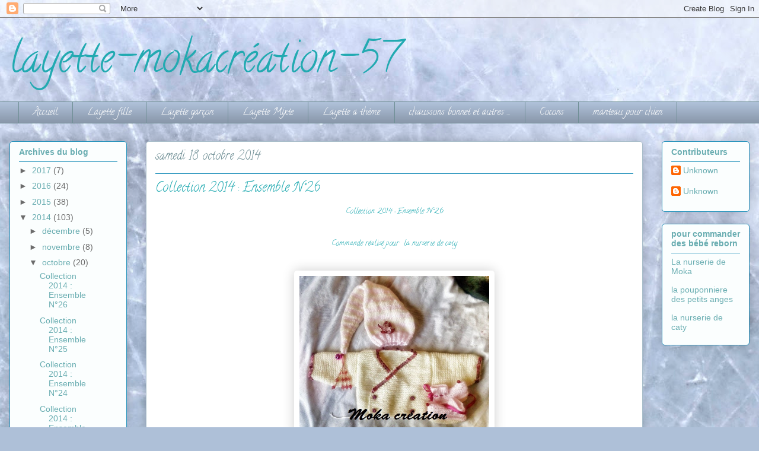

--- FILE ---
content_type: text/html; charset=UTF-8
request_url: https://layette-mokacreation57.blogspot.com/2014/10/
body_size: 18379
content:
<!DOCTYPE html>
<html class='v2' dir='ltr' lang='fr'>
<head>
<link href='https://www.blogger.com/static/v1/widgets/335934321-css_bundle_v2.css' rel='stylesheet' type='text/css'/>
<meta content='width=1100' name='viewport'/>
<meta content='text/html; charset=UTF-8' http-equiv='Content-Type'/>
<meta content='blogger' name='generator'/>
<link href='https://layette-mokacreation57.blogspot.com/favicon.ico' rel='icon' type='image/x-icon'/>
<link href='http://layette-mokacreation57.blogspot.com/2014/10/' rel='canonical'/>
<link rel="alternate" type="application/atom+xml" title="layette-mokacréation-57 - Atom" href="https://layette-mokacreation57.blogspot.com/feeds/posts/default" />
<link rel="alternate" type="application/rss+xml" title="layette-mokacréation-57 - RSS" href="https://layette-mokacreation57.blogspot.com/feeds/posts/default?alt=rss" />
<link rel="service.post" type="application/atom+xml" title="layette-mokacréation-57 - Atom" href="https://www.blogger.com/feeds/5277600187959060939/posts/default" />
<!--Can't find substitution for tag [blog.ieCssRetrofitLinks]-->
<meta content='http://layette-mokacreation57.blogspot.com/2014/10/' property='og:url'/>
<meta content='layette-mokacréation-57' property='og:title'/>
<meta content='' property='og:description'/>
<title>layette-mokacréation-57: octobre 2014</title>
<style type='text/css'>@font-face{font-family:'Calligraffitti';font-style:normal;font-weight:400;font-display:swap;src:url(//fonts.gstatic.com/s/calligraffitti/v20/46k2lbT3XjDVqJw3DCmCFjE0vkFeOZdjppN_.woff2)format('woff2');unicode-range:U+0000-00FF,U+0131,U+0152-0153,U+02BB-02BC,U+02C6,U+02DA,U+02DC,U+0304,U+0308,U+0329,U+2000-206F,U+20AC,U+2122,U+2191,U+2193,U+2212,U+2215,U+FEFF,U+FFFD;}</style>
<style id='page-skin-1' type='text/css'><!--
/*
-----------------------------------------------
Blogger Template Style
Name:     Awesome Inc.
Designer: Tina Chen
URL:      tinachen.org
----------------------------------------------- */
/* Content
----------------------------------------------- */
body {
font: normal normal 13px Calligraffitti;
color: #22aab1;
background: #aec0d8 url(//themes.googleusercontent.com/image?id=1i7XdjA0YCh1VU8qGNC9bVCI6WZiohKKGLG6qaW6g3kLtKeAEBLuyhKZz_EUl6wifK7Uz) no-repeat fixed top center /* Credit: francisblack (http://www.istockphoto.com/file_closeup.php?id=9239464&platform=blogger) */;
}
html body .content-outer {
min-width: 0;
max-width: 100%;
width: 100%;
}
a:link {
text-decoration: none;
color: #22aab1;
}
a:visited {
text-decoration: none;
color: #00a8b1;
}
a:hover {
text-decoration: underline;
color: #69adb1;
}
.body-fauxcolumn-outer .cap-top {
position: absolute;
z-index: 1;
height: 276px;
width: 100%;
background: transparent none repeat-x scroll top left;
_background-image: none;
}
/* Columns
----------------------------------------------- */
.content-inner {
padding: 0;
}
.header-inner .section {
margin: 0 16px;
}
.tabs-inner .section {
margin: 0 16px;
}
.main-inner {
padding-top: 30px;
}
.main-inner .column-center-inner,
.main-inner .column-left-inner,
.main-inner .column-right-inner {
padding: 0 5px;
}
*+html body .main-inner .column-center-inner {
margin-top: -30px;
}
#layout .main-inner .column-center-inner {
margin-top: 0;
}
/* Header
----------------------------------------------- */
.header-outer {
margin: 0 0 0 0;
background: rgba(59, 59, 59, 0) none repeat scroll 0 0;
}
.Header h1 {
font: normal normal 70px Calligraffitti;
color: #22aab1;
text-shadow: 0 0 -1px #000000;
}
.Header h1 a {
color: #22aab1;
}
.Header .description {
font: normal normal 14px Calligraffitti;
color: #6e8e94;
}
.header-inner .Header .titlewrapper,
.header-inner .Header .descriptionwrapper {
padding-left: 0;
padding-right: 0;
margin-bottom: 0;
}
.header-inner .Header .titlewrapper {
padding-top: 22px;
}
/* Tabs
----------------------------------------------- */
.tabs-outer {
overflow: hidden;
position: relative;
background: #aec0d8 url(https://www.blogblog.com/1kt/awesomeinc/tabs_gradient_light.png) repeat scroll 0 0;
}
#layout .tabs-outer {
overflow: visible;
}
.tabs-cap-top, .tabs-cap-bottom {
position: absolute;
width: 100%;
border-top: 1px solid #6e8e94;
}
.tabs-cap-bottom {
bottom: 0;
}
.tabs-inner .widget li a {
display: inline-block;
margin: 0;
padding: .6em 1.5em;
font: normal normal 16px Calligraffitti;
color: #ffffff;
border-top: 1px solid #6e8e94;
border-bottom: 1px solid #6e8e94;
border-left: 1px solid #6e8e94;
height: 16px;
line-height: 16px;
}
.tabs-inner .widget li:last-child a {
border-right: 1px solid #6e8e94;
}
.tabs-inner .widget li.selected a, .tabs-inner .widget li a:hover {
background: #516279 url(https://www.blogblog.com/1kt/awesomeinc/tabs_gradient_light.png) repeat-x scroll 0 -100px;
color: #ffffff;
}
/* Headings
----------------------------------------------- */
h2 {
font: normal bold 14px Arial, Tahoma, Helvetica, FreeSans, sans-serif;
color: #69adb1;
}
/* Widgets
----------------------------------------------- */
.main-inner .section {
margin: 0 27px;
padding: 0;
}
.main-inner .column-left-outer,
.main-inner .column-right-outer {
margin-top: 0;
}
#layout .main-inner .column-left-outer,
#layout .main-inner .column-right-outer {
margin-top: 0;
}
.main-inner .column-left-inner,
.main-inner .column-right-inner {
background: rgba(59, 59, 59, 0) none repeat 0 0;
-moz-box-shadow: 0 0 0 rgba(0, 0, 0, .2);
-webkit-box-shadow: 0 0 0 rgba(0, 0, 0, .2);
-goog-ms-box-shadow: 0 0 0 rgba(0, 0, 0, .2);
box-shadow: 0 0 0 rgba(0, 0, 0, .2);
-moz-border-radius: 5px;
-webkit-border-radius: 5px;
-goog-ms-border-radius: 5px;
border-radius: 5px;
}
#layout .main-inner .column-left-inner,
#layout .main-inner .column-right-inner {
margin-top: 0;
}
.sidebar .widget {
font: normal normal 14px Arial, Tahoma, Helvetica, FreeSans, sans-serif;
color: #22aab1;
}
.sidebar .widget a:link {
color: #69adb1;
}
.sidebar .widget a:visited {
color: #88b2ca;
}
.sidebar .widget a:hover {
color: #22aab1;
}
.sidebar .widget h2 {
text-shadow: 0 0 -1px #000000;
}
.main-inner .widget {
background-color: #fbfefe;
border: 1px solid #2492bb;
padding: 0 15px 15px;
margin: 20px -16px;
-moz-box-shadow: 0 0 20px rgba(0, 0, 0, .2);
-webkit-box-shadow: 0 0 20px rgba(0, 0, 0, .2);
-goog-ms-box-shadow: 0 0 20px rgba(0, 0, 0, .2);
box-shadow: 0 0 20px rgba(0, 0, 0, .2);
-moz-border-radius: 5px;
-webkit-border-radius: 5px;
-goog-ms-border-radius: 5px;
border-radius: 5px;
}
.main-inner .widget h2 {
margin: 0 -0;
padding: .6em 0 .5em;
border-bottom: 1px solid rgba(59, 59, 59, 0);
}
.footer-inner .widget h2 {
padding: 0 0 .4em;
border-bottom: 1px solid rgba(59, 59, 59, 0);
}
.main-inner .widget h2 + div, .footer-inner .widget h2 + div {
border-top: 1px solid #2492bb;
padding-top: 8px;
}
.main-inner .widget .widget-content {
margin: 0 -0;
padding: 7px 0 0;
}
.main-inner .widget ul, .main-inner .widget #ArchiveList ul.flat {
margin: -8px -15px 0;
padding: 0;
list-style: none;
}
.main-inner .widget #ArchiveList {
margin: -8px 0 0;
}
.main-inner .widget ul li, .main-inner .widget #ArchiveList ul.flat li {
padding: .5em 15px;
text-indent: 0;
color: #6c6c6c;
border-top: 0 solid #2492bb;
border-bottom: 1px solid rgba(59, 59, 59, 0);
}
.main-inner .widget #ArchiveList ul li {
padding-top: .25em;
padding-bottom: .25em;
}
.main-inner .widget ul li:first-child, .main-inner .widget #ArchiveList ul.flat li:first-child {
border-top: none;
}
.main-inner .widget ul li:last-child, .main-inner .widget #ArchiveList ul.flat li:last-child {
border-bottom: none;
}
.post-body {
position: relative;
}
.main-inner .widget .post-body ul {
padding: 0 2.5em;
margin: .5em 0;
list-style: disc;
}
.main-inner .widget .post-body ul li {
padding: 0.25em 0;
margin-bottom: .25em;
color: #22aab1;
border: none;
}
.footer-inner .widget ul {
padding: 0;
list-style: none;
}
.widget .zippy {
color: #6c6c6c;
}
/* Posts
----------------------------------------------- */
body .main-inner .Blog {
padding: 0;
margin-bottom: 1em;
background-color: transparent;
border: none;
-moz-box-shadow: 0 0 0 rgba(0, 0, 0, 0);
-webkit-box-shadow: 0 0 0 rgba(0, 0, 0, 0);
-goog-ms-box-shadow: 0 0 0 rgba(0, 0, 0, 0);
box-shadow: 0 0 0 rgba(0, 0, 0, 0);
}
.main-inner .section:last-child .Blog:last-child {
padding: 0;
margin-bottom: 1em;
}
.main-inner .widget h2.date-header {
margin: 0 -15px 1px;
padding: 0 0 0 0;
font: normal normal 20px Calligraffitti;
color: #6e8e94;
background: transparent none no-repeat scroll top left;
border-top: 0 solid #88b2ca;
border-bottom: 1px solid rgba(59, 59, 59, 0);
-moz-border-radius-topleft: 0;
-moz-border-radius-topright: 0;
-webkit-border-top-left-radius: 0;
-webkit-border-top-right-radius: 0;
border-top-left-radius: 0;
border-top-right-radius: 0;
position: static;
bottom: 100%;
right: 15px;
text-shadow: 0 0 -1px #000000;
}
.main-inner .widget h2.date-header span {
font: normal normal 20px Calligraffitti;
display: block;
padding: .5em 15px;
border-left: 0 solid #88b2ca;
border-right: 0 solid #88b2ca;
}
.date-outer {
position: relative;
margin: 30px 0 20px;
padding: 0 15px;
background-color: #ffffff;
border: 1px solid #a9beca;
-moz-box-shadow: 0 0 20px rgba(0, 0, 0, .2);
-webkit-box-shadow: 0 0 20px rgba(0, 0, 0, .2);
-goog-ms-box-shadow: 0 0 20px rgba(0, 0, 0, .2);
box-shadow: 0 0 20px rgba(0, 0, 0, .2);
-moz-border-radius: 5px;
-webkit-border-radius: 5px;
-goog-ms-border-radius: 5px;
border-radius: 5px;
}
.date-outer:first-child {
margin-top: 0;
}
.date-outer:last-child {
margin-bottom: 20px;
-moz-border-radius-bottomleft: 5px;
-moz-border-radius-bottomright: 5px;
-webkit-border-bottom-left-radius: 5px;
-webkit-border-bottom-right-radius: 5px;
-goog-ms-border-bottom-left-radius: 5px;
-goog-ms-border-bottom-right-radius: 5px;
border-bottom-left-radius: 5px;
border-bottom-right-radius: 5px;
}
.date-posts {
margin: 0 -0;
padding: 0 0;
clear: both;
}
.post-outer, .inline-ad {
border-top: 1px solid #88b2ca;
margin: 0 -0;
padding: 15px 0;
}
.post-outer {
padding-bottom: 10px;
}
.post-outer:first-child {
padding-top: 0;
border-top: none;
}
.post-outer:last-child, .inline-ad:last-child {
border-bottom: none;
}
.post-body {
position: relative;
}
.post-body img {
padding: 8px;
background: rgba(0, 0, 0, 0);
border: 1px solid rgba(0, 0, 0, 0);
-moz-box-shadow: 0 0 20px rgba(0, 0, 0, .2);
-webkit-box-shadow: 0 0 20px rgba(0, 0, 0, .2);
box-shadow: 0 0 20px rgba(0, 0, 0, .2);
-moz-border-radius: 5px;
-webkit-border-radius: 5px;
border-radius: 5px;
}
h3.post-title, h4 {
font: normal normal 22px Calligraffitti;
color: #22aab1;
}
h3.post-title a {
font: normal normal 22px Calligraffitti;
color: #22aab1;
}
h3.post-title a:hover {
color: #69adb1;
text-decoration: underline;
}
.post-header {
margin: 0 0 1em;
}
.post-body {
line-height: 1.4;
}
.post-outer h2 {
color: #22aab1;
}
.post-footer {
margin: 1.5em 0 0;
}
#blog-pager {
padding: 15px;
font-size: 120%;
background-color: #ffffff;
border: 1px solid #2492bb;
-moz-box-shadow: 0 0 20px rgba(0, 0, 0, .2);
-webkit-box-shadow: 0 0 20px rgba(0, 0, 0, .2);
-goog-ms-box-shadow: 0 0 20px rgba(0, 0, 0, .2);
box-shadow: 0 0 20px rgba(0, 0, 0, .2);
-moz-border-radius: 5px;
-webkit-border-radius: 5px;
-goog-ms-border-radius: 5px;
border-radius: 5px;
-moz-border-radius-topleft: 5px;
-moz-border-radius-topright: 5px;
-webkit-border-top-left-radius: 5px;
-webkit-border-top-right-radius: 5px;
-goog-ms-border-top-left-radius: 5px;
-goog-ms-border-top-right-radius: 5px;
border-top-left-radius: 5px;
border-top-right-radius-topright: 5px;
margin-top: 1em;
}
.blog-feeds, .post-feeds {
margin: 1em 0;
text-align: center;
color: #00a8b1;
}
.blog-feeds a, .post-feeds a {
color: #22aab1;
}
.blog-feeds a:visited, .post-feeds a:visited {
color: #00a8b1;
}
.blog-feeds a:hover, .post-feeds a:hover {
color: #69adb1;
}
.post-outer .comments {
margin-top: 2em;
}
/* Comments
----------------------------------------------- */
.comments .comments-content .icon.blog-author {
background-repeat: no-repeat;
background-image: url([data-uri]);
}
.comments .comments-content .loadmore a {
border-top: 1px solid #6e8e94;
border-bottom: 1px solid #6e8e94;
}
.comments .continue {
border-top: 2px solid #6e8e94;
}
/* Footer
----------------------------------------------- */
.footer-outer {
margin: -20px 0 -1px;
padding: 20px 0 0;
color: #22aab1;
overflow: hidden;
}
.footer-fauxborder-left {
border-top: 1px solid #2492bb;
background: #fbfefe none repeat scroll 0 0;
-moz-box-shadow: 0 0 20px rgba(0, 0, 0, .2);
-webkit-box-shadow: 0 0 20px rgba(0, 0, 0, .2);
-goog-ms-box-shadow: 0 0 20px rgba(0, 0, 0, .2);
box-shadow: 0 0 20px rgba(0, 0, 0, .2);
margin: 0 -20px;
}
/* Mobile
----------------------------------------------- */
body.mobile {
background-size: auto;
}
.mobile .body-fauxcolumn-outer {
background: transparent none repeat scroll top left;
}
*+html body.mobile .main-inner .column-center-inner {
margin-top: 0;
}
.mobile .main-inner .widget {
padding: 0 0 15px;
}
.mobile .main-inner .widget h2 + div,
.mobile .footer-inner .widget h2 + div {
border-top: none;
padding-top: 0;
}
.mobile .footer-inner .widget h2 {
padding: 0.5em 0;
border-bottom: none;
}
.mobile .main-inner .widget .widget-content {
margin: 0;
padding: 7px 0 0;
}
.mobile .main-inner .widget ul,
.mobile .main-inner .widget #ArchiveList ul.flat {
margin: 0 -15px 0;
}
.mobile .main-inner .widget h2.date-header {
right: 0;
}
.mobile .date-header span {
padding: 0.4em 0;
}
.mobile .date-outer:first-child {
margin-bottom: 0;
border: 1px solid #a9beca;
-moz-border-radius-topleft: 5px;
-moz-border-radius-topright: 5px;
-webkit-border-top-left-radius: 5px;
-webkit-border-top-right-radius: 5px;
-goog-ms-border-top-left-radius: 5px;
-goog-ms-border-top-right-radius: 5px;
border-top-left-radius: 5px;
border-top-right-radius: 5px;
}
.mobile .date-outer {
border-color: #a9beca;
border-width: 0 1px 1px;
}
.mobile .date-outer:last-child {
margin-bottom: 0;
}
.mobile .main-inner {
padding: 0;
}
.mobile .header-inner .section {
margin: 0;
}
.mobile .post-outer, .mobile .inline-ad {
padding: 5px 0;
}
.mobile .tabs-inner .section {
margin: 0 10px;
}
.mobile .main-inner .widget h2 {
margin: 0;
padding: 0;
}
.mobile .main-inner .widget h2.date-header span {
padding: 0;
}
.mobile .main-inner .widget .widget-content {
margin: 0;
padding: 7px 0 0;
}
.mobile #blog-pager {
border: 1px solid transparent;
background: #fbfefe none repeat scroll 0 0;
}
.mobile .main-inner .column-left-inner,
.mobile .main-inner .column-right-inner {
background: rgba(59, 59, 59, 0) none repeat 0 0;
-moz-box-shadow: none;
-webkit-box-shadow: none;
-goog-ms-box-shadow: none;
box-shadow: none;
}
.mobile .date-posts {
margin: 0;
padding: 0;
}
.mobile .footer-fauxborder-left {
margin: 0;
border-top: inherit;
}
.mobile .main-inner .section:last-child .Blog:last-child {
margin-bottom: 0;
}
.mobile-index-contents {
color: #22aab1;
}
.mobile .mobile-link-button {
background: #22aab1 url(https://www.blogblog.com/1kt/awesomeinc/tabs_gradient_light.png) repeat scroll 0 0;
}
.mobile-link-button a:link, .mobile-link-button a:visited {
color: #ffffff;
}
.mobile .tabs-inner .PageList .widget-content {
background: transparent;
border-top: 1px solid;
border-color: #6e8e94;
color: #ffffff;
}
.mobile .tabs-inner .PageList .widget-content .pagelist-arrow {
border-left: 1px solid #6e8e94;
}

--></style>
<style id='template-skin-1' type='text/css'><!--
body {
min-width: 1280px;
}
.content-outer, .content-fauxcolumn-outer, .region-inner {
min-width: 1280px;
max-width: 1280px;
_width: 1280px;
}
.main-inner .columns {
padding-left: 230px;
padding-right: 180px;
}
.main-inner .fauxcolumn-center-outer {
left: 230px;
right: 180px;
/* IE6 does not respect left and right together */
_width: expression(this.parentNode.offsetWidth -
parseInt("230px") -
parseInt("180px") + 'px');
}
.main-inner .fauxcolumn-left-outer {
width: 230px;
}
.main-inner .fauxcolumn-right-outer {
width: 180px;
}
.main-inner .column-left-outer {
width: 230px;
right: 100%;
margin-left: -230px;
}
.main-inner .column-right-outer {
width: 180px;
margin-right: -180px;
}
#layout {
min-width: 0;
}
#layout .content-outer {
min-width: 0;
width: 800px;
}
#layout .region-inner {
min-width: 0;
width: auto;
}
body#layout div.add_widget {
padding: 8px;
}
body#layout div.add_widget a {
margin-left: 32px;
}
--></style>
<style>
    body {background-image:url(\/\/themes.googleusercontent.com\/image?id=1i7XdjA0YCh1VU8qGNC9bVCI6WZiohKKGLG6qaW6g3kLtKeAEBLuyhKZz_EUl6wifK7Uz);}
    
@media (max-width: 200px) { body {background-image:url(\/\/themes.googleusercontent.com\/image?id=1i7XdjA0YCh1VU8qGNC9bVCI6WZiohKKGLG6qaW6g3kLtKeAEBLuyhKZz_EUl6wifK7Uz&options=w200);}}
@media (max-width: 400px) and (min-width: 201px) { body {background-image:url(\/\/themes.googleusercontent.com\/image?id=1i7XdjA0YCh1VU8qGNC9bVCI6WZiohKKGLG6qaW6g3kLtKeAEBLuyhKZz_EUl6wifK7Uz&options=w400);}}
@media (max-width: 800px) and (min-width: 401px) { body {background-image:url(\/\/themes.googleusercontent.com\/image?id=1i7XdjA0YCh1VU8qGNC9bVCI6WZiohKKGLG6qaW6g3kLtKeAEBLuyhKZz_EUl6wifK7Uz&options=w800);}}
@media (max-width: 1200px) and (min-width: 801px) { body {background-image:url(\/\/themes.googleusercontent.com\/image?id=1i7XdjA0YCh1VU8qGNC9bVCI6WZiohKKGLG6qaW6g3kLtKeAEBLuyhKZz_EUl6wifK7Uz&options=w1200);}}
/* Last tag covers anything over one higher than the previous max-size cap. */
@media (min-width: 1201px) { body {background-image:url(\/\/themes.googleusercontent.com\/image?id=1i7XdjA0YCh1VU8qGNC9bVCI6WZiohKKGLG6qaW6g3kLtKeAEBLuyhKZz_EUl6wifK7Uz&options=w1600);}}
  </style>
<link href='https://www.blogger.com/dyn-css/authorization.css?targetBlogID=5277600187959060939&amp;zx=9cdd1132-6197-4242-b463-21e9834bf341' media='none' onload='if(media!=&#39;all&#39;)media=&#39;all&#39;' rel='stylesheet'/><noscript><link href='https://www.blogger.com/dyn-css/authorization.css?targetBlogID=5277600187959060939&amp;zx=9cdd1132-6197-4242-b463-21e9834bf341' rel='stylesheet'/></noscript>
<meta name='google-adsense-platform-account' content='ca-host-pub-1556223355139109'/>
<meta name='google-adsense-platform-domain' content='blogspot.com'/>

</head>
<body class='loading variant-renewable'>
<div class='navbar section' id='navbar' name='Navbar'><div class='widget Navbar' data-version='1' id='Navbar1'><script type="text/javascript">
    function setAttributeOnload(object, attribute, val) {
      if(window.addEventListener) {
        window.addEventListener('load',
          function(){ object[attribute] = val; }, false);
      } else {
        window.attachEvent('onload', function(){ object[attribute] = val; });
      }
    }
  </script>
<div id="navbar-iframe-container"></div>
<script type="text/javascript" src="https://apis.google.com/js/platform.js"></script>
<script type="text/javascript">
      gapi.load("gapi.iframes:gapi.iframes.style.bubble", function() {
        if (gapi.iframes && gapi.iframes.getContext) {
          gapi.iframes.getContext().openChild({
              url: 'https://www.blogger.com/navbar/5277600187959060939?origin\x3dhttps://layette-mokacreation57.blogspot.com',
              where: document.getElementById("navbar-iframe-container"),
              id: "navbar-iframe"
          });
        }
      });
    </script><script type="text/javascript">
(function() {
var script = document.createElement('script');
script.type = 'text/javascript';
script.src = '//pagead2.googlesyndication.com/pagead/js/google_top_exp.js';
var head = document.getElementsByTagName('head')[0];
if (head) {
head.appendChild(script);
}})();
</script>
</div></div>
<div class='body-fauxcolumns'>
<div class='fauxcolumn-outer body-fauxcolumn-outer'>
<div class='cap-top'>
<div class='cap-left'></div>
<div class='cap-right'></div>
</div>
<div class='fauxborder-left'>
<div class='fauxborder-right'></div>
<div class='fauxcolumn-inner'>
</div>
</div>
<div class='cap-bottom'>
<div class='cap-left'></div>
<div class='cap-right'></div>
</div>
</div>
</div>
<div class='content'>
<div class='content-fauxcolumns'>
<div class='fauxcolumn-outer content-fauxcolumn-outer'>
<div class='cap-top'>
<div class='cap-left'></div>
<div class='cap-right'></div>
</div>
<div class='fauxborder-left'>
<div class='fauxborder-right'></div>
<div class='fauxcolumn-inner'>
</div>
</div>
<div class='cap-bottom'>
<div class='cap-left'></div>
<div class='cap-right'></div>
</div>
</div>
</div>
<div class='content-outer'>
<div class='content-cap-top cap-top'>
<div class='cap-left'></div>
<div class='cap-right'></div>
</div>
<div class='fauxborder-left content-fauxborder-left'>
<div class='fauxborder-right content-fauxborder-right'></div>
<div class='content-inner'>
<header>
<div class='header-outer'>
<div class='header-cap-top cap-top'>
<div class='cap-left'></div>
<div class='cap-right'></div>
</div>
<div class='fauxborder-left header-fauxborder-left'>
<div class='fauxborder-right header-fauxborder-right'></div>
<div class='region-inner header-inner'>
<div class='header section' id='header' name='En-tête'><div class='widget Header' data-version='1' id='Header1'>
<div id='header-inner'>
<div class='titlewrapper'>
<h1 class='title'>
<a href='https://layette-mokacreation57.blogspot.com/'>
layette-mokacréation-57
</a>
</h1>
</div>
<div class='descriptionwrapper'>
<p class='description'><span>
</span></p>
</div>
</div>
</div></div>
</div>
</div>
<div class='header-cap-bottom cap-bottom'>
<div class='cap-left'></div>
<div class='cap-right'></div>
</div>
</div>
</header>
<div class='tabs-outer'>
<div class='tabs-cap-top cap-top'>
<div class='cap-left'></div>
<div class='cap-right'></div>
</div>
<div class='fauxborder-left tabs-fauxborder-left'>
<div class='fauxborder-right tabs-fauxborder-right'></div>
<div class='region-inner tabs-inner'>
<div class='tabs section' id='crosscol' name='Toutes les colonnes'><div class='widget PageList' data-version='1' id='PageList1'>
<h2>Pages</h2>
<div class='widget-content'>
<ul>
<li>
<a href='https://layette-mokacreation57.blogspot.com/'>Accueil</a>
</li>
<li>
<a href='https://layette-mokacreation57.blogspot.com/p/layette-fille.html'>Layette fille</a>
</li>
<li>
<a href='https://layette-mokacreation57.blogspot.com/p/layette-garcon.html'>Layette garçon</a>
</li>
<li>
<a href='https://layette-mokacreation57.blogspot.com/p/layette-mixte.html'>Layette Mixte</a>
</li>
<li>
<a href='https://layette-mokacreation57.blogspot.com/p/layette-theme.html'>Layette a thème</a>
</li>
<li>
<a href='https://layette-mokacreation57.blogspot.com/p/chaussons-bonnet-et-autres.html'>chaussons bonnet et autres ...</a>
</li>
<li>
<a href='https://layette-mokacreation57.blogspot.com/p/cocons.html'>Cocons</a>
</li>
<li>
<a href='https://layette-mokacreation57.blogspot.com/p/manteau-pour-chien.html'>manteau pour chien</a>
</li>
</ul>
<div class='clear'></div>
</div>
</div></div>
<div class='tabs no-items section' id='crosscol-overflow' name='Cross-Column 2'></div>
</div>
</div>
<div class='tabs-cap-bottom cap-bottom'>
<div class='cap-left'></div>
<div class='cap-right'></div>
</div>
</div>
<div class='main-outer'>
<div class='main-cap-top cap-top'>
<div class='cap-left'></div>
<div class='cap-right'></div>
</div>
<div class='fauxborder-left main-fauxborder-left'>
<div class='fauxborder-right main-fauxborder-right'></div>
<div class='region-inner main-inner'>
<div class='columns fauxcolumns'>
<div class='fauxcolumn-outer fauxcolumn-center-outer'>
<div class='cap-top'>
<div class='cap-left'></div>
<div class='cap-right'></div>
</div>
<div class='fauxborder-left'>
<div class='fauxborder-right'></div>
<div class='fauxcolumn-inner'>
</div>
</div>
<div class='cap-bottom'>
<div class='cap-left'></div>
<div class='cap-right'></div>
</div>
</div>
<div class='fauxcolumn-outer fauxcolumn-left-outer'>
<div class='cap-top'>
<div class='cap-left'></div>
<div class='cap-right'></div>
</div>
<div class='fauxborder-left'>
<div class='fauxborder-right'></div>
<div class='fauxcolumn-inner'>
</div>
</div>
<div class='cap-bottom'>
<div class='cap-left'></div>
<div class='cap-right'></div>
</div>
</div>
<div class='fauxcolumn-outer fauxcolumn-right-outer'>
<div class='cap-top'>
<div class='cap-left'></div>
<div class='cap-right'></div>
</div>
<div class='fauxborder-left'>
<div class='fauxborder-right'></div>
<div class='fauxcolumn-inner'>
</div>
</div>
<div class='cap-bottom'>
<div class='cap-left'></div>
<div class='cap-right'></div>
</div>
</div>
<!-- corrects IE6 width calculation -->
<div class='columns-inner'>
<div class='column-center-outer'>
<div class='column-center-inner'>
<div class='main section' id='main' name='Principal'><div class='widget Blog' data-version='1' id='Blog1'>
<div class='blog-posts hfeed'>

          <div class="date-outer">
        
<h2 class='date-header'><span>samedi 18 octobre 2014</span></h2>

          <div class="date-posts">
        
<div class='post-outer'>
<div class='post hentry uncustomized-post-template' itemprop='blogPost' itemscope='itemscope' itemtype='http://schema.org/BlogPosting'>
<meta content='https://blogger.googleusercontent.com/img/b/R29vZ2xl/AVvXsEgxylvVPvL9XMtExSsHdjiJdPANTfLUiHfzauEfVn1l35o8kgjzKf9So-blvcaCjlisgs4u2vt1ofGPxQtP2m6xs3TRM3saoKTanLVejK5ijNKOTvgGYh40BHi9ZNialxUPXC88R7s7Wj8/s1600/IMG_20141013_173639.jpg' itemprop='image_url'/>
<meta content='5277600187959060939' itemprop='blogId'/>
<meta content='8011266655215866827' itemprop='postId'/>
<a name='8011266655215866827'></a>
<h3 class='post-title entry-title' itemprop='name'>
<a href='https://layette-mokacreation57.blogspot.com/2014/10/collection-2014-ensemble-n26.html'>Collection 2014 : Ensemble N&#176;26</a>
</h3>
<div class='post-header'>
<div class='post-header-line-1'></div>
</div>
<div class='post-body entry-content' id='post-body-8011266655215866827' itemprop='description articleBody'>
<div class="separator" style="clear: both; text-align: center;">
Collection 2014 : Ensemble N&#176;26</div>
<div class="separator" style="clear: both; text-align: center;">
<br /></div>
<div class="separator" style="clear: both; text-align: center;">
<br /></div>
<div class="separator" style="clear: both; text-align: center;">
Commande réalisé pour &nbsp;<a href="https://www.google.com/url?sa=t&amp;rct=j&amp;q=&amp;esrc=s&amp;source=web&amp;cd=1&amp;cad=rja&amp;uact=8&amp;ved=0CB8QFjAA&amp;url=http%3A%2F%2Fwww.lanurseriedecaty.com%2F&amp;ei=NLYeVPG0GJXxaNemAg&amp;usg=AFQjCNGkEZEWxth-gtUv-t0Ky_qyWgdA7A&amp;sig2=Dp0yBGSZE4QaAr14eI---w&amp;bvm=bv.75775273,d.d2s">la nurserie de caty</a></div>
<div>
<br /></div>
<div>
<br /></div>
<div class="separator" style="clear: both; text-align: center;">
<a href="https://blogger.googleusercontent.com/img/b/R29vZ2xl/AVvXsEgxylvVPvL9XMtExSsHdjiJdPANTfLUiHfzauEfVn1l35o8kgjzKf9So-blvcaCjlisgs4u2vt1ofGPxQtP2m6xs3TRM3saoKTanLVejK5ijNKOTvgGYh40BHi9ZNialxUPXC88R7s7Wj8/s1600/IMG_20141013_173639.jpg" imageanchor="1" style="margin-left: 1em; margin-right: 1em;"><img border="0" height="260" src="https://blogger.googleusercontent.com/img/b/R29vZ2xl/AVvXsEgxylvVPvL9XMtExSsHdjiJdPANTfLUiHfzauEfVn1l35o8kgjzKf9So-blvcaCjlisgs4u2vt1ofGPxQtP2m6xs3TRM3saoKTanLVejK5ijNKOTvgGYh40BHi9ZNialxUPXC88R7s7Wj8/s1600/IMG_20141013_173639.jpg" width="320" /></a></div>
<div>
<br /></div>
<div style='clear: both;'></div>
</div>
<div class='post-footer'>
<div class='post-footer-line post-footer-line-1'>
<span class='post-author vcard'>
Publié par
<span class='fn' itemprop='author' itemscope='itemscope' itemtype='http://schema.org/Person'>
<meta content='https://www.blogger.com/profile/07452274570667057172' itemprop='url'/>
<a class='g-profile' href='https://www.blogger.com/profile/07452274570667057172' rel='author' title='author profile'>
<span itemprop='name'>Unknown</span>
</a>
</span>
</span>
<span class='post-timestamp'>
à
<meta content='http://layette-mokacreation57.blogspot.com/2014/10/collection-2014-ensemble-n26.html' itemprop='url'/>
<a class='timestamp-link' href='https://layette-mokacreation57.blogspot.com/2014/10/collection-2014-ensemble-n26.html' rel='bookmark' title='permanent link'><abbr class='published' itemprop='datePublished' title='2014-10-18T02:41:00-07:00'>02:41</abbr></a>
</span>
<span class='post-comment-link'>
<a class='comment-link' href='https://layette-mokacreation57.blogspot.com/2014/10/collection-2014-ensemble-n26.html#comment-form' onclick=''>
Aucun commentaire:
  </a>
</span>
<span class='post-icons'>
<span class='item-control blog-admin pid-985888613'>
<a href='https://www.blogger.com/post-edit.g?blogID=5277600187959060939&postID=8011266655215866827&from=pencil' title='Modifier l&#39;article'>
<img alt='' class='icon-action' height='18' src='https://resources.blogblog.com/img/icon18_edit_allbkg.gif' width='18'/>
</a>
</span>
</span>
<div class='post-share-buttons goog-inline-block'>
<a class='goog-inline-block share-button sb-email' href='https://www.blogger.com/share-post.g?blogID=5277600187959060939&postID=8011266655215866827&target=email' target='_blank' title='Envoyer par e-mail'><span class='share-button-link-text'>Envoyer par e-mail</span></a><a class='goog-inline-block share-button sb-blog' href='https://www.blogger.com/share-post.g?blogID=5277600187959060939&postID=8011266655215866827&target=blog' onclick='window.open(this.href, "_blank", "height=270,width=475"); return false;' target='_blank' title='BlogThis!'><span class='share-button-link-text'>BlogThis!</span></a><a class='goog-inline-block share-button sb-twitter' href='https://www.blogger.com/share-post.g?blogID=5277600187959060939&postID=8011266655215866827&target=twitter' target='_blank' title='Partager sur X'><span class='share-button-link-text'>Partager sur X</span></a><a class='goog-inline-block share-button sb-facebook' href='https://www.blogger.com/share-post.g?blogID=5277600187959060939&postID=8011266655215866827&target=facebook' onclick='window.open(this.href, "_blank", "height=430,width=640"); return false;' target='_blank' title='Partager sur Facebook'><span class='share-button-link-text'>Partager sur Facebook</span></a><a class='goog-inline-block share-button sb-pinterest' href='https://www.blogger.com/share-post.g?blogID=5277600187959060939&postID=8011266655215866827&target=pinterest' target='_blank' title='Partager sur Pinterest'><span class='share-button-link-text'>Partager sur Pinterest</span></a>
</div>
</div>
<div class='post-footer-line post-footer-line-2'>
<span class='post-labels'>
</span>
</div>
<div class='post-footer-line post-footer-line-3'>
<span class='post-location'>
</span>
</div>
</div>
</div>
</div>
<div class='post-outer'>
<div class='post hentry uncustomized-post-template' itemprop='blogPost' itemscope='itemscope' itemtype='http://schema.org/BlogPosting'>
<meta content='https://blogger.googleusercontent.com/img/b/R29vZ2xl/AVvXsEgrSLvM3MAq9BYBEwzI5IB1wao4i5IoWueH0j72RHLvJmkOoceavfw8PhlRz8EuNa6RbK3CV0uyRroI7aGoIrt3Ob1Jv0s9S8Adeto2ipxwKVEX4wMtCWq3O6uLzoE9V1ebGKYl7y5brXE/s1600/IMG_20141013_173545.jpg' itemprop='image_url'/>
<meta content='5277600187959060939' itemprop='blogId'/>
<meta content='3506546191449997893' itemprop='postId'/>
<a name='3506546191449997893'></a>
<h3 class='post-title entry-title' itemprop='name'>
<a href='https://layette-mokacreation57.blogspot.com/2014/10/collection-2014-ensemble-n25.html'>Collection 2014 : Ensemble N&#176;25</a>
</h3>
<div class='post-header'>
<div class='post-header-line-1'></div>
</div>
<div class='post-body entry-content' id='post-body-3506546191449997893' itemprop='description articleBody'>
<div class="separator" style="clear: both; text-align: center;">
Collection 2014 : Ensemble N&#176;25</div>
<div class="separator" style="clear: both; text-align: center;">
<br /></div>
<div class="separator" style="clear: both; text-align: center;">
<br /></div>
<div class="separator" style="clear: both; text-align: center;">
Commande réalisé pour &nbsp;<a href="https://www.google.com/url?sa=t&amp;rct=j&amp;q=&amp;esrc=s&amp;source=web&amp;cd=1&amp;cad=rja&amp;uact=8&amp;ved=0CB8QFjAA&amp;url=http%3A%2F%2Fwww.lanurseriedecaty.com%2F&amp;ei=NLYeVPG0GJXxaNemAg&amp;usg=AFQjCNGkEZEWxth-gtUv-t0Ky_qyWgdA7A&amp;sig2=Dp0yBGSZE4QaAr14eI---w&amp;bvm=bv.75775273,d.d2s">la nurserie de caty</a></div>
<div class="separator" style="clear: both; text-align: center;">
<br /></div>
<div class="separator" style="clear: both; text-align: center;">
<a href="https://blogger.googleusercontent.com/img/b/R29vZ2xl/AVvXsEgrSLvM3MAq9BYBEwzI5IB1wao4i5IoWueH0j72RHLvJmkOoceavfw8PhlRz8EuNa6RbK3CV0uyRroI7aGoIrt3Ob1Jv0s9S8Adeto2ipxwKVEX4wMtCWq3O6uLzoE9V1ebGKYl7y5brXE/s1600/IMG_20141013_173545.jpg" imageanchor="1" style="margin-left: 1em; margin-right: 1em;"><img border="0" height="265" src="https://blogger.googleusercontent.com/img/b/R29vZ2xl/AVvXsEgrSLvM3MAq9BYBEwzI5IB1wao4i5IoWueH0j72RHLvJmkOoceavfw8PhlRz8EuNa6RbK3CV0uyRroI7aGoIrt3Ob1Jv0s9S8Adeto2ipxwKVEX4wMtCWq3O6uLzoE9V1ebGKYl7y5brXE/s1600/IMG_20141013_173545.jpg" width="320" /></a></div>
<div class="separator" style="clear: both; text-align: center;">
<br /></div>
<div style='clear: both;'></div>
</div>
<div class='post-footer'>
<div class='post-footer-line post-footer-line-1'>
<span class='post-author vcard'>
Publié par
<span class='fn' itemprop='author' itemscope='itemscope' itemtype='http://schema.org/Person'>
<meta content='https://www.blogger.com/profile/07452274570667057172' itemprop='url'/>
<a class='g-profile' href='https://www.blogger.com/profile/07452274570667057172' rel='author' title='author profile'>
<span itemprop='name'>Unknown</span>
</a>
</span>
</span>
<span class='post-timestamp'>
à
<meta content='http://layette-mokacreation57.blogspot.com/2014/10/collection-2014-ensemble-n25.html' itemprop='url'/>
<a class='timestamp-link' href='https://layette-mokacreation57.blogspot.com/2014/10/collection-2014-ensemble-n25.html' rel='bookmark' title='permanent link'><abbr class='published' itemprop='datePublished' title='2014-10-18T02:40:00-07:00'>02:40</abbr></a>
</span>
<span class='post-comment-link'>
<a class='comment-link' href='https://layette-mokacreation57.blogspot.com/2014/10/collection-2014-ensemble-n25.html#comment-form' onclick=''>
Aucun commentaire:
  </a>
</span>
<span class='post-icons'>
<span class='item-control blog-admin pid-985888613'>
<a href='https://www.blogger.com/post-edit.g?blogID=5277600187959060939&postID=3506546191449997893&from=pencil' title='Modifier l&#39;article'>
<img alt='' class='icon-action' height='18' src='https://resources.blogblog.com/img/icon18_edit_allbkg.gif' width='18'/>
</a>
</span>
</span>
<div class='post-share-buttons goog-inline-block'>
<a class='goog-inline-block share-button sb-email' href='https://www.blogger.com/share-post.g?blogID=5277600187959060939&postID=3506546191449997893&target=email' target='_blank' title='Envoyer par e-mail'><span class='share-button-link-text'>Envoyer par e-mail</span></a><a class='goog-inline-block share-button sb-blog' href='https://www.blogger.com/share-post.g?blogID=5277600187959060939&postID=3506546191449997893&target=blog' onclick='window.open(this.href, "_blank", "height=270,width=475"); return false;' target='_blank' title='BlogThis!'><span class='share-button-link-text'>BlogThis!</span></a><a class='goog-inline-block share-button sb-twitter' href='https://www.blogger.com/share-post.g?blogID=5277600187959060939&postID=3506546191449997893&target=twitter' target='_blank' title='Partager sur X'><span class='share-button-link-text'>Partager sur X</span></a><a class='goog-inline-block share-button sb-facebook' href='https://www.blogger.com/share-post.g?blogID=5277600187959060939&postID=3506546191449997893&target=facebook' onclick='window.open(this.href, "_blank", "height=430,width=640"); return false;' target='_blank' title='Partager sur Facebook'><span class='share-button-link-text'>Partager sur Facebook</span></a><a class='goog-inline-block share-button sb-pinterest' href='https://www.blogger.com/share-post.g?blogID=5277600187959060939&postID=3506546191449997893&target=pinterest' target='_blank' title='Partager sur Pinterest'><span class='share-button-link-text'>Partager sur Pinterest</span></a>
</div>
</div>
<div class='post-footer-line post-footer-line-2'>
<span class='post-labels'>
</span>
</div>
<div class='post-footer-line post-footer-line-3'>
<span class='post-location'>
</span>
</div>
</div>
</div>
</div>
<div class='post-outer'>
<div class='post hentry uncustomized-post-template' itemprop='blogPost' itemscope='itemscope' itemtype='http://schema.org/BlogPosting'>
<meta content='https://blogger.googleusercontent.com/img/b/R29vZ2xl/AVvXsEio2iCjQ7WM-EoS1uTaIF1n_FFn8HNyowouFLmTTa1eI9-z2ebdNTkkCX8MFTpUDzyK9x_H5QZFXq_Mn1HUkfcfmFphmhKsdCAu7e4Vb4NbtMxyAnMreKTDsww6M6u3v5dqSp0dwOS5b1g/s1600/10721221_662283070551933_832775122_n.jpg' itemprop='image_url'/>
<meta content='5277600187959060939' itemprop='blogId'/>
<meta content='6986238069091483982' itemprop='postId'/>
<a name='6986238069091483982'></a>
<h3 class='post-title entry-title' itemprop='name'>
<a href='https://layette-mokacreation57.blogspot.com/2014/10/collection-2014-ensemble-n24.html'>Collection 2014 : Ensemble N&#176;24</a>
</h3>
<div class='post-header'>
<div class='post-header-line-1'></div>
</div>
<div class='post-body entry-content' id='post-body-6986238069091483982' itemprop='description articleBody'>
<div class="separator" style="clear: both; text-align: center;">
Collection 2014 : Ensemble N&#176;24</div>
<div class="separator" style="clear: both; text-align: center;">
<br /></div>
<div class="separator" style="clear: both; text-align: center;">
<br /></div>
<div class="separator" style="clear: both; text-align: center;">
Commande réalisé pour &nbsp;<a href="http://www.pouponnieredespetitsanges.com/">la pouponnière des petits anges</a></div>
<div class="separator" style="clear: both; text-align: center;">
<br /></div>
<div class="separator" style="clear: both; text-align: center;">
<a href="https://blogger.googleusercontent.com/img/b/R29vZ2xl/AVvXsEio2iCjQ7WM-EoS1uTaIF1n_FFn8HNyowouFLmTTa1eI9-z2ebdNTkkCX8MFTpUDzyK9x_H5QZFXq_Mn1HUkfcfmFphmhKsdCAu7e4Vb4NbtMxyAnMreKTDsww6M6u3v5dqSp0dwOS5b1g/s1600/10721221_662283070551933_832775122_n.jpg" imageanchor="1" style="margin-left: 1em; margin-right: 1em;"><img border="0" height="320" src="https://blogger.googleusercontent.com/img/b/R29vZ2xl/AVvXsEio2iCjQ7WM-EoS1uTaIF1n_FFn8HNyowouFLmTTa1eI9-z2ebdNTkkCX8MFTpUDzyK9x_H5QZFXq_Mn1HUkfcfmFphmhKsdCAu7e4Vb4NbtMxyAnMreKTDsww6M6u3v5dqSp0dwOS5b1g/s1600/10721221_662283070551933_832775122_n.jpg" width="286" /></a></div>
<div class="separator" style="clear: both; text-align: center;">
<br /></div>
<div style='clear: both;'></div>
</div>
<div class='post-footer'>
<div class='post-footer-line post-footer-line-1'>
<span class='post-author vcard'>
Publié par
<span class='fn' itemprop='author' itemscope='itemscope' itemtype='http://schema.org/Person'>
<meta content='https://www.blogger.com/profile/07452274570667057172' itemprop='url'/>
<a class='g-profile' href='https://www.blogger.com/profile/07452274570667057172' rel='author' title='author profile'>
<span itemprop='name'>Unknown</span>
</a>
</span>
</span>
<span class='post-timestamp'>
à
<meta content='http://layette-mokacreation57.blogspot.com/2014/10/collection-2014-ensemble-n24.html' itemprop='url'/>
<a class='timestamp-link' href='https://layette-mokacreation57.blogspot.com/2014/10/collection-2014-ensemble-n24.html' rel='bookmark' title='permanent link'><abbr class='published' itemprop='datePublished' title='2014-10-18T02:22:00-07:00'>02:22</abbr></a>
</span>
<span class='post-comment-link'>
<a class='comment-link' href='https://layette-mokacreation57.blogspot.com/2014/10/collection-2014-ensemble-n24.html#comment-form' onclick=''>
Aucun commentaire:
  </a>
</span>
<span class='post-icons'>
<span class='item-control blog-admin pid-985888613'>
<a href='https://www.blogger.com/post-edit.g?blogID=5277600187959060939&postID=6986238069091483982&from=pencil' title='Modifier l&#39;article'>
<img alt='' class='icon-action' height='18' src='https://resources.blogblog.com/img/icon18_edit_allbkg.gif' width='18'/>
</a>
</span>
</span>
<div class='post-share-buttons goog-inline-block'>
<a class='goog-inline-block share-button sb-email' href='https://www.blogger.com/share-post.g?blogID=5277600187959060939&postID=6986238069091483982&target=email' target='_blank' title='Envoyer par e-mail'><span class='share-button-link-text'>Envoyer par e-mail</span></a><a class='goog-inline-block share-button sb-blog' href='https://www.blogger.com/share-post.g?blogID=5277600187959060939&postID=6986238069091483982&target=blog' onclick='window.open(this.href, "_blank", "height=270,width=475"); return false;' target='_blank' title='BlogThis!'><span class='share-button-link-text'>BlogThis!</span></a><a class='goog-inline-block share-button sb-twitter' href='https://www.blogger.com/share-post.g?blogID=5277600187959060939&postID=6986238069091483982&target=twitter' target='_blank' title='Partager sur X'><span class='share-button-link-text'>Partager sur X</span></a><a class='goog-inline-block share-button sb-facebook' href='https://www.blogger.com/share-post.g?blogID=5277600187959060939&postID=6986238069091483982&target=facebook' onclick='window.open(this.href, "_blank", "height=430,width=640"); return false;' target='_blank' title='Partager sur Facebook'><span class='share-button-link-text'>Partager sur Facebook</span></a><a class='goog-inline-block share-button sb-pinterest' href='https://www.blogger.com/share-post.g?blogID=5277600187959060939&postID=6986238069091483982&target=pinterest' target='_blank' title='Partager sur Pinterest'><span class='share-button-link-text'>Partager sur Pinterest</span></a>
</div>
</div>
<div class='post-footer-line post-footer-line-2'>
<span class='post-labels'>
</span>
</div>
<div class='post-footer-line post-footer-line-3'>
<span class='post-location'>
</span>
</div>
</div>
</div>
</div>
<div class='post-outer'>
<div class='post hentry uncustomized-post-template' itemprop='blogPost' itemscope='itemscope' itemtype='http://schema.org/BlogPosting'>
<meta content='https://blogger.googleusercontent.com/img/b/R29vZ2xl/AVvXsEhVlh7Nme11V6Ou0z4LzpQ7ofJwWVMlpdiqpqjWCgzIN5o6Bt47AHEFMHy66YtZXCI2BgUrHv-PlV7l3HkeFX3fUj4_A1nYzk-M0-wZgv8Ep7ElESy4QYCYoKDvgVGg4NKBEDnxuN8EVjw/s1600/10726477_662280867218820_512378983_n.jpg' itemprop='image_url'/>
<meta content='5277600187959060939' itemprop='blogId'/>
<meta content='8376643060231431805' itemprop='postId'/>
<a name='8376643060231431805'></a>
<h3 class='post-title entry-title' itemprop='name'>
<a href='https://layette-mokacreation57.blogspot.com/2014/10/collection-2014-ensemble-n23.html'>Collection 2014 : Ensemble N&#176;23</a>
</h3>
<div class='post-header'>
<div class='post-header-line-1'></div>
</div>
<div class='post-body entry-content' id='post-body-8376643060231431805' itemprop='description articleBody'>
<div class="separator" style="clear: both; text-align: center;">
Collection 2014 : Ensemble N&#176;23</div>
<div class="separator" style="clear: both; text-align: center;">
<br /></div>
<div class="separator" style="clear: both; text-align: center;">
<br /></div>
<div class="separator" style="clear: both; text-align: center;">
Commande réalisé pour &nbsp;<a href="http://www.pouponnieredespetitsanges.com/">la pouponnière des petits anges</a></div>
<div class="separator" style="clear: both; text-align: center;">
<br /></div>
<div class="separator" style="clear: both; text-align: center;">
<a href="https://blogger.googleusercontent.com/img/b/R29vZ2xl/AVvXsEhVlh7Nme11V6Ou0z4LzpQ7ofJwWVMlpdiqpqjWCgzIN5o6Bt47AHEFMHy66YtZXCI2BgUrHv-PlV7l3HkeFX3fUj4_A1nYzk-M0-wZgv8Ep7ElESy4QYCYoKDvgVGg4NKBEDnxuN8EVjw/s1600/10726477_662280867218820_512378983_n.jpg" imageanchor="1" style="margin-left: 1em; margin-right: 1em;"><img border="0" height="320" src="https://blogger.googleusercontent.com/img/b/R29vZ2xl/AVvXsEhVlh7Nme11V6Ou0z4LzpQ7ofJwWVMlpdiqpqjWCgzIN5o6Bt47AHEFMHy66YtZXCI2BgUrHv-PlV7l3HkeFX3fUj4_A1nYzk-M0-wZgv8Ep7ElESy4QYCYoKDvgVGg4NKBEDnxuN8EVjw/s1600/10726477_662280867218820_512378983_n.jpg" width="280" /></a></div>
<div class="separator" style="clear: both; text-align: center;">
<br /></div>
<div style='clear: both;'></div>
</div>
<div class='post-footer'>
<div class='post-footer-line post-footer-line-1'>
<span class='post-author vcard'>
Publié par
<span class='fn' itemprop='author' itemscope='itemscope' itemtype='http://schema.org/Person'>
<meta content='https://www.blogger.com/profile/07452274570667057172' itemprop='url'/>
<a class='g-profile' href='https://www.blogger.com/profile/07452274570667057172' rel='author' title='author profile'>
<span itemprop='name'>Unknown</span>
</a>
</span>
</span>
<span class='post-timestamp'>
à
<meta content='http://layette-mokacreation57.blogspot.com/2014/10/collection-2014-ensemble-n23.html' itemprop='url'/>
<a class='timestamp-link' href='https://layette-mokacreation57.blogspot.com/2014/10/collection-2014-ensemble-n23.html' rel='bookmark' title='permanent link'><abbr class='published' itemprop='datePublished' title='2014-10-18T02:21:00-07:00'>02:21</abbr></a>
</span>
<span class='post-comment-link'>
<a class='comment-link' href='https://layette-mokacreation57.blogspot.com/2014/10/collection-2014-ensemble-n23.html#comment-form' onclick=''>
Aucun commentaire:
  </a>
</span>
<span class='post-icons'>
<span class='item-control blog-admin pid-985888613'>
<a href='https://www.blogger.com/post-edit.g?blogID=5277600187959060939&postID=8376643060231431805&from=pencil' title='Modifier l&#39;article'>
<img alt='' class='icon-action' height='18' src='https://resources.blogblog.com/img/icon18_edit_allbkg.gif' width='18'/>
</a>
</span>
</span>
<div class='post-share-buttons goog-inline-block'>
<a class='goog-inline-block share-button sb-email' href='https://www.blogger.com/share-post.g?blogID=5277600187959060939&postID=8376643060231431805&target=email' target='_blank' title='Envoyer par e-mail'><span class='share-button-link-text'>Envoyer par e-mail</span></a><a class='goog-inline-block share-button sb-blog' href='https://www.blogger.com/share-post.g?blogID=5277600187959060939&postID=8376643060231431805&target=blog' onclick='window.open(this.href, "_blank", "height=270,width=475"); return false;' target='_blank' title='BlogThis!'><span class='share-button-link-text'>BlogThis!</span></a><a class='goog-inline-block share-button sb-twitter' href='https://www.blogger.com/share-post.g?blogID=5277600187959060939&postID=8376643060231431805&target=twitter' target='_blank' title='Partager sur X'><span class='share-button-link-text'>Partager sur X</span></a><a class='goog-inline-block share-button sb-facebook' href='https://www.blogger.com/share-post.g?blogID=5277600187959060939&postID=8376643060231431805&target=facebook' onclick='window.open(this.href, "_blank", "height=430,width=640"); return false;' target='_blank' title='Partager sur Facebook'><span class='share-button-link-text'>Partager sur Facebook</span></a><a class='goog-inline-block share-button sb-pinterest' href='https://www.blogger.com/share-post.g?blogID=5277600187959060939&postID=8376643060231431805&target=pinterest' target='_blank' title='Partager sur Pinterest'><span class='share-button-link-text'>Partager sur Pinterest</span></a>
</div>
</div>
<div class='post-footer-line post-footer-line-2'>
<span class='post-labels'>
</span>
</div>
<div class='post-footer-line post-footer-line-3'>
<span class='post-location'>
</span>
</div>
</div>
</div>
</div>

          </div></div>
        

          <div class="date-outer">
        
<h2 class='date-header'><span>jeudi 9 octobre 2014</span></h2>

          <div class="date-posts">
        
<div class='post-outer'>
<div class='post hentry uncustomized-post-template' itemprop='blogPost' itemscope='itemscope' itemtype='http://schema.org/BlogPosting'>
<meta content='https://blogger.googleusercontent.com/img/b/R29vZ2xl/AVvXsEiAFdtAiWin8jyr17cFtJc4EthhjVsOBmBeEC-zOk1U3d7mLMYzKIPSkvm9x1zuxq_oJsfnl_iP_rJrCvh7QlCdQfC9uPkIzMWQ11zZuNzrId0sDwJYkgp8Nqlhc-QsVGxX0tjxzbPzRMI/s1600/DSC_0671.jpg' itemprop='image_url'/>
<meta content='5277600187959060939' itemprop='blogId'/>
<meta content='7422066965162295537' itemprop='postId'/>
<a name='7422066965162295537'></a>
<h3 class='post-title entry-title' itemprop='name'>
<a href='https://layette-mokacreation57.blogspot.com/2014/10/collection-2014-ensemble-n22.html'>Collection 2014 : Ensemble N&#176;22</a>
</h3>
<div class='post-header'>
<div class='post-header-line-1'></div>
</div>
<div class='post-body entry-content' id='post-body-7422066965162295537' itemprop='description articleBody'>
<div class="separator" style="clear: both; text-align: center;">
<br /></div>
<div class="separator" style="clear: both; text-align: center;">
<br /></div>
<div class="separator" style="clear: both; text-align: center;">
<br /></div>
<div class="separator" style="clear: both; text-align: center;">
Collection 2014 : Ensemble N&#176;22</div>
<div class="separator" style="clear: both; text-align: center;">
<br /></div>
<div class="separator" style="clear: both; text-align: center;">
<br /></div>
<div class="separator" style="clear: both; text-align: center;">
Commande réalisé pour &nbsp;<a href="https://www.google.com/url?sa=t&amp;rct=j&amp;q=&amp;esrc=s&amp;source=web&amp;cd=1&amp;cad=rja&amp;uact=8&amp;ved=0CB8QFjAA&amp;url=http%3A%2F%2Fwww.lanurseriedecaty.com%2F&amp;ei=NLYeVPG0GJXxaNemAg&amp;usg=AFQjCNGkEZEWxth-gtUv-t0Ky_qyWgdA7A&amp;sig2=Dp0yBGSZE4QaAr14eI---w&amp;bvm=bv.75775273,d.d2s">la nurserie de caty</a></div>
<div class="separator" style="clear: both; text-align: center;">
<br /></div>
<div class="separator" style="clear: both; text-align: center;">
<br /></div>
<div class="separator" style="clear: both; text-align: center;">
<br /></div>
<div class="separator" style="clear: both; text-align: center;">
<a href="https://blogger.googleusercontent.com/img/b/R29vZ2xl/AVvXsEiAFdtAiWin8jyr17cFtJc4EthhjVsOBmBeEC-zOk1U3d7mLMYzKIPSkvm9x1zuxq_oJsfnl_iP_rJrCvh7QlCdQfC9uPkIzMWQ11zZuNzrId0sDwJYkgp8Nqlhc-QsVGxX0tjxzbPzRMI/s1600/DSC_0671.jpg" imageanchor="1" style="margin-left: 1em; margin-right: 1em;"><img border="0" height="239" src="https://blogger.googleusercontent.com/img/b/R29vZ2xl/AVvXsEiAFdtAiWin8jyr17cFtJc4EthhjVsOBmBeEC-zOk1U3d7mLMYzKIPSkvm9x1zuxq_oJsfnl_iP_rJrCvh7QlCdQfC9uPkIzMWQ11zZuNzrId0sDwJYkgp8Nqlhc-QsVGxX0tjxzbPzRMI/s1600/DSC_0671.jpg" width="320" /></a></div>
<br />
<div class="separator" style="clear: both; text-align: center;">
<a href="https://blogger.googleusercontent.com/img/b/R29vZ2xl/AVvXsEgvGEZZRjcmUfJeDn88-yghcPd9cN7H0L8uO2QeD1TrwSAPmGsMYvTI8pSvyDNT6VFrskrlCOkFOd4TdRySR0BuYUZH8Nom7T3hFfou2CjTVtglazCAFhAqMvmjSjFNGePs7DrIR_jaudc/s1600/10384195_912784702068195_4191320364145590690_n.jpg" imageanchor="1" style="margin-left: 1em; margin-right: 1em;"><img border="0" height="320" src="https://blogger.googleusercontent.com/img/b/R29vZ2xl/AVvXsEgvGEZZRjcmUfJeDn88-yghcPd9cN7H0L8uO2QeD1TrwSAPmGsMYvTI8pSvyDNT6VFrskrlCOkFOd4TdRySR0BuYUZH8Nom7T3hFfou2CjTVtglazCAFhAqMvmjSjFNGePs7DrIR_jaudc/s1600/10384195_912784702068195_4191320364145590690_n.jpg" width="240" /></a></div>
<br />
<div style='clear: both;'></div>
</div>
<div class='post-footer'>
<div class='post-footer-line post-footer-line-1'>
<span class='post-author vcard'>
Publié par
<span class='fn' itemprop='author' itemscope='itemscope' itemtype='http://schema.org/Person'>
<meta content='https://www.blogger.com/profile/07452274570667057172' itemprop='url'/>
<a class='g-profile' href='https://www.blogger.com/profile/07452274570667057172' rel='author' title='author profile'>
<span itemprop='name'>Unknown</span>
</a>
</span>
</span>
<span class='post-timestamp'>
à
<meta content='http://layette-mokacreation57.blogspot.com/2014/10/collection-2014-ensemble-n22.html' itemprop='url'/>
<a class='timestamp-link' href='https://layette-mokacreation57.blogspot.com/2014/10/collection-2014-ensemble-n22.html' rel='bookmark' title='permanent link'><abbr class='published' itemprop='datePublished' title='2014-10-09T08:34:00-07:00'>08:34</abbr></a>
</span>
<span class='post-comment-link'>
<a class='comment-link' href='https://layette-mokacreation57.blogspot.com/2014/10/collection-2014-ensemble-n22.html#comment-form' onclick=''>
Aucun commentaire:
  </a>
</span>
<span class='post-icons'>
<span class='item-control blog-admin pid-985888613'>
<a href='https://www.blogger.com/post-edit.g?blogID=5277600187959060939&postID=7422066965162295537&from=pencil' title='Modifier l&#39;article'>
<img alt='' class='icon-action' height='18' src='https://resources.blogblog.com/img/icon18_edit_allbkg.gif' width='18'/>
</a>
</span>
</span>
<div class='post-share-buttons goog-inline-block'>
<a class='goog-inline-block share-button sb-email' href='https://www.blogger.com/share-post.g?blogID=5277600187959060939&postID=7422066965162295537&target=email' target='_blank' title='Envoyer par e-mail'><span class='share-button-link-text'>Envoyer par e-mail</span></a><a class='goog-inline-block share-button sb-blog' href='https://www.blogger.com/share-post.g?blogID=5277600187959060939&postID=7422066965162295537&target=blog' onclick='window.open(this.href, "_blank", "height=270,width=475"); return false;' target='_blank' title='BlogThis!'><span class='share-button-link-text'>BlogThis!</span></a><a class='goog-inline-block share-button sb-twitter' href='https://www.blogger.com/share-post.g?blogID=5277600187959060939&postID=7422066965162295537&target=twitter' target='_blank' title='Partager sur X'><span class='share-button-link-text'>Partager sur X</span></a><a class='goog-inline-block share-button sb-facebook' href='https://www.blogger.com/share-post.g?blogID=5277600187959060939&postID=7422066965162295537&target=facebook' onclick='window.open(this.href, "_blank", "height=430,width=640"); return false;' target='_blank' title='Partager sur Facebook'><span class='share-button-link-text'>Partager sur Facebook</span></a><a class='goog-inline-block share-button sb-pinterest' href='https://www.blogger.com/share-post.g?blogID=5277600187959060939&postID=7422066965162295537&target=pinterest' target='_blank' title='Partager sur Pinterest'><span class='share-button-link-text'>Partager sur Pinterest</span></a>
</div>
</div>
<div class='post-footer-line post-footer-line-2'>
<span class='post-labels'>
</span>
</div>
<div class='post-footer-line post-footer-line-3'>
<span class='post-location'>
</span>
</div>
</div>
</div>
</div>
<div class='post-outer'>
<div class='post hentry uncustomized-post-template' itemprop='blogPost' itemscope='itemscope' itemtype='http://schema.org/BlogPosting'>
<meta content='https://blogger.googleusercontent.com/img/b/R29vZ2xl/AVvXsEisMS-2gXYwhVFUQAj5Nginj31URNjq0vw0whhIwdN1qG4x_pj6aQQsxedZHba8Yry5v8pn8Z_FkTw9Wkafd0GOfKW0EMHgJW-AH_I35Dvca6bJxYcMuMEbWalahB4g_hlquUFAf7yDiuc/s1600/DSC_0638.jpg' itemprop='image_url'/>
<meta content='5277600187959060939' itemprop='blogId'/>
<meta content='2600012922439810338' itemprop='postId'/>
<a name='2600012922439810338'></a>
<h3 class='post-title entry-title' itemprop='name'>
<a href='https://layette-mokacreation57.blogspot.com/2014/10/collection-2014-ensemble-n21.html'>Collection 2014 : Ensemble N&#176;21 </a>
</h3>
<div class='post-header'>
<div class='post-header-line-1'></div>
</div>
<div class='post-body entry-content' id='post-body-2600012922439810338' itemprop='description articleBody'>
<div class="separator" style="clear: both; text-align: center;">
<br /></div>
<div class="separator" style="clear: both; text-align: center;">
Collection 2014 : Ensemble N&#176;21</div>
<div class="separator" style="clear: both; text-align: center;">
<br /></div>
<div class="separator" style="clear: both; text-align: center;">
<br /></div>
<div class="separator" style="clear: both; text-align: center;">
Commande réalisé pour &nbsp;<a href="https://www.google.com/url?sa=t&amp;rct=j&amp;q=&amp;esrc=s&amp;source=web&amp;cd=1&amp;cad=rja&amp;uact=8&amp;ved=0CB8QFjAA&amp;url=http%3A%2F%2Fwww.lanurseriedecaty.com%2F&amp;ei=NLYeVPG0GJXxaNemAg&amp;usg=AFQjCNGkEZEWxth-gtUv-t0Ky_qyWgdA7A&amp;sig2=Dp0yBGSZE4QaAr14eI---w&amp;bvm=bv.75775273,d.d2s">la nurserie de caty</a></div>
<div class="separator" style="clear: both; text-align: center;">
<br /></div>
<div class="separator" style="clear: both; text-align: center;">
<br /></div>
<div class="separator" style="clear: both; text-align: center;">
<br /></div>
<div class="separator" style="clear: both; text-align: center;">
<br /></div>
<div class="separator" style="clear: both; text-align: center;">
<a href="https://blogger.googleusercontent.com/img/b/R29vZ2xl/AVvXsEisMS-2gXYwhVFUQAj5Nginj31URNjq0vw0whhIwdN1qG4x_pj6aQQsxedZHba8Yry5v8pn8Z_FkTw9Wkafd0GOfKW0EMHgJW-AH_I35Dvca6bJxYcMuMEbWalahB4g_hlquUFAf7yDiuc/s1600/DSC_0638.jpg" imageanchor="1" style="margin-left: 1em; margin-right: 1em;"><img border="0" height="320" src="https://blogger.googleusercontent.com/img/b/R29vZ2xl/AVvXsEisMS-2gXYwhVFUQAj5Nginj31URNjq0vw0whhIwdN1qG4x_pj6aQQsxedZHba8Yry5v8pn8Z_FkTw9Wkafd0GOfKW0EMHgJW-AH_I35Dvca6bJxYcMuMEbWalahB4g_hlquUFAf7yDiuc/s1600/DSC_0638.jpg" width="287" /></a></div>
<br />
<div>
<br /></div>
<div>
<br /></div>
<div>
<br /></div>
<div style='clear: both;'></div>
</div>
<div class='post-footer'>
<div class='post-footer-line post-footer-line-1'>
<span class='post-author vcard'>
Publié par
<span class='fn' itemprop='author' itemscope='itemscope' itemtype='http://schema.org/Person'>
<meta content='https://www.blogger.com/profile/07452274570667057172' itemprop='url'/>
<a class='g-profile' href='https://www.blogger.com/profile/07452274570667057172' rel='author' title='author profile'>
<span itemprop='name'>Unknown</span>
</a>
</span>
</span>
<span class='post-timestamp'>
à
<meta content='http://layette-mokacreation57.blogspot.com/2014/10/collection-2014-ensemble-n21.html' itemprop='url'/>
<a class='timestamp-link' href='https://layette-mokacreation57.blogspot.com/2014/10/collection-2014-ensemble-n21.html' rel='bookmark' title='permanent link'><abbr class='published' itemprop='datePublished' title='2014-10-09T08:32:00-07:00'>08:32</abbr></a>
</span>
<span class='post-comment-link'>
<a class='comment-link' href='https://layette-mokacreation57.blogspot.com/2014/10/collection-2014-ensemble-n21.html#comment-form' onclick=''>
Aucun commentaire:
  </a>
</span>
<span class='post-icons'>
<span class='item-control blog-admin pid-985888613'>
<a href='https://www.blogger.com/post-edit.g?blogID=5277600187959060939&postID=2600012922439810338&from=pencil' title='Modifier l&#39;article'>
<img alt='' class='icon-action' height='18' src='https://resources.blogblog.com/img/icon18_edit_allbkg.gif' width='18'/>
</a>
</span>
</span>
<div class='post-share-buttons goog-inline-block'>
<a class='goog-inline-block share-button sb-email' href='https://www.blogger.com/share-post.g?blogID=5277600187959060939&postID=2600012922439810338&target=email' target='_blank' title='Envoyer par e-mail'><span class='share-button-link-text'>Envoyer par e-mail</span></a><a class='goog-inline-block share-button sb-blog' href='https://www.blogger.com/share-post.g?blogID=5277600187959060939&postID=2600012922439810338&target=blog' onclick='window.open(this.href, "_blank", "height=270,width=475"); return false;' target='_blank' title='BlogThis!'><span class='share-button-link-text'>BlogThis!</span></a><a class='goog-inline-block share-button sb-twitter' href='https://www.blogger.com/share-post.g?blogID=5277600187959060939&postID=2600012922439810338&target=twitter' target='_blank' title='Partager sur X'><span class='share-button-link-text'>Partager sur X</span></a><a class='goog-inline-block share-button sb-facebook' href='https://www.blogger.com/share-post.g?blogID=5277600187959060939&postID=2600012922439810338&target=facebook' onclick='window.open(this.href, "_blank", "height=430,width=640"); return false;' target='_blank' title='Partager sur Facebook'><span class='share-button-link-text'>Partager sur Facebook</span></a><a class='goog-inline-block share-button sb-pinterest' href='https://www.blogger.com/share-post.g?blogID=5277600187959060939&postID=2600012922439810338&target=pinterest' target='_blank' title='Partager sur Pinterest'><span class='share-button-link-text'>Partager sur Pinterest</span></a>
</div>
</div>
<div class='post-footer-line post-footer-line-2'>
<span class='post-labels'>
</span>
</div>
<div class='post-footer-line post-footer-line-3'>
<span class='post-location'>
</span>
</div>
</div>
</div>
</div>
<div class='post-outer'>
<div class='post hentry uncustomized-post-template' itemprop='blogPost' itemscope='itemscope' itemtype='http://schema.org/BlogPosting'>
<meta content='https://blogger.googleusercontent.com/img/b/R29vZ2xl/AVvXsEjEx_l631o6h0vnO2WIBaJGfHOWewwa31cQHQidLAgJT-RCFaS5hXj_hK2nS58akRJeTWsCoHhwln9-O2Go2dU7bmZko3JRZfc0A_F51qpHe7_LaFPO5L1ckwCEaGyPpei7SVFmWGPy_4g/s1600/DSC_0445.jpg' itemprop='image_url'/>
<meta content='5277600187959060939' itemprop='blogId'/>
<meta content='7363528709769719953' itemprop='postId'/>
<a name='7363528709769719953'></a>
<h3 class='post-title entry-title' itemprop='name'>
<a href='https://layette-mokacreation57.blogspot.com/2014/10/collection-2014-ensemble-n20_9.html'>Collection 2014 : Ensemble N&#176;20</a>
</h3>
<div class='post-header'>
<div class='post-header-line-1'></div>
</div>
<div class='post-body entry-content' id='post-body-7363528709769719953' itemprop='description articleBody'>
<div class="separator" style="clear: both; text-align: center;">
<br /></div>
<div class="separator" style="clear: both; text-align: center;">
<br /></div>
<div class="separator" style="clear: both; text-align: center;">
Collection 2014 : Ensemble N&#176;20</div>
<div class="separator" style="clear: both; text-align: center;">
<br /></div>
<div class="separator" style="clear: both; text-align: center;">
<br /></div>
<div class="separator" style="clear: both; text-align: center;">
Commande réalisé pour&nbsp;</div>
<div class="separator" style="clear: both; text-align: center;">
<br /></div>
<div class="separator" style="clear: both; text-align: center;">
<a href="https://blogger.googleusercontent.com/img/b/R29vZ2xl/AVvXsEjEx_l631o6h0vnO2WIBaJGfHOWewwa31cQHQidLAgJT-RCFaS5hXj_hK2nS58akRJeTWsCoHhwln9-O2Go2dU7bmZko3JRZfc0A_F51qpHe7_LaFPO5L1ckwCEaGyPpei7SVFmWGPy_4g/s1600/DSC_0445.jpg" imageanchor="1" style="margin-left: 1em; margin-right: 1em;"><img border="0" height="320" src="https://blogger.googleusercontent.com/img/b/R29vZ2xl/AVvXsEjEx_l631o6h0vnO2WIBaJGfHOWewwa31cQHQidLAgJT-RCFaS5hXj_hK2nS58akRJeTWsCoHhwln9-O2Go2dU7bmZko3JRZfc0A_F51qpHe7_LaFPO5L1ckwCEaGyPpei7SVFmWGPy_4g/s1600/DSC_0445.jpg" width="240" /></a></div>
<br />
<div style='clear: both;'></div>
</div>
<div class='post-footer'>
<div class='post-footer-line post-footer-line-1'>
<span class='post-author vcard'>
Publié par
<span class='fn' itemprop='author' itemscope='itemscope' itemtype='http://schema.org/Person'>
<meta content='https://www.blogger.com/profile/07452274570667057172' itemprop='url'/>
<a class='g-profile' href='https://www.blogger.com/profile/07452274570667057172' rel='author' title='author profile'>
<span itemprop='name'>Unknown</span>
</a>
</span>
</span>
<span class='post-timestamp'>
à
<meta content='http://layette-mokacreation57.blogspot.com/2014/10/collection-2014-ensemble-n20_9.html' itemprop='url'/>
<a class='timestamp-link' href='https://layette-mokacreation57.blogspot.com/2014/10/collection-2014-ensemble-n20_9.html' rel='bookmark' title='permanent link'><abbr class='published' itemprop='datePublished' title='2014-10-09T08:31:00-07:00'>08:31</abbr></a>
</span>
<span class='post-comment-link'>
<a class='comment-link' href='https://layette-mokacreation57.blogspot.com/2014/10/collection-2014-ensemble-n20_9.html#comment-form' onclick=''>
Aucun commentaire:
  </a>
</span>
<span class='post-icons'>
<span class='item-control blog-admin pid-985888613'>
<a href='https://www.blogger.com/post-edit.g?blogID=5277600187959060939&postID=7363528709769719953&from=pencil' title='Modifier l&#39;article'>
<img alt='' class='icon-action' height='18' src='https://resources.blogblog.com/img/icon18_edit_allbkg.gif' width='18'/>
</a>
</span>
</span>
<div class='post-share-buttons goog-inline-block'>
<a class='goog-inline-block share-button sb-email' href='https://www.blogger.com/share-post.g?blogID=5277600187959060939&postID=7363528709769719953&target=email' target='_blank' title='Envoyer par e-mail'><span class='share-button-link-text'>Envoyer par e-mail</span></a><a class='goog-inline-block share-button sb-blog' href='https://www.blogger.com/share-post.g?blogID=5277600187959060939&postID=7363528709769719953&target=blog' onclick='window.open(this.href, "_blank", "height=270,width=475"); return false;' target='_blank' title='BlogThis!'><span class='share-button-link-text'>BlogThis!</span></a><a class='goog-inline-block share-button sb-twitter' href='https://www.blogger.com/share-post.g?blogID=5277600187959060939&postID=7363528709769719953&target=twitter' target='_blank' title='Partager sur X'><span class='share-button-link-text'>Partager sur X</span></a><a class='goog-inline-block share-button sb-facebook' href='https://www.blogger.com/share-post.g?blogID=5277600187959060939&postID=7363528709769719953&target=facebook' onclick='window.open(this.href, "_blank", "height=430,width=640"); return false;' target='_blank' title='Partager sur Facebook'><span class='share-button-link-text'>Partager sur Facebook</span></a><a class='goog-inline-block share-button sb-pinterest' href='https://www.blogger.com/share-post.g?blogID=5277600187959060939&postID=7363528709769719953&target=pinterest' target='_blank' title='Partager sur Pinterest'><span class='share-button-link-text'>Partager sur Pinterest</span></a>
</div>
</div>
<div class='post-footer-line post-footer-line-2'>
<span class='post-labels'>
</span>
</div>
<div class='post-footer-line post-footer-line-3'>
<span class='post-location'>
</span>
</div>
</div>
</div>
</div>
<div class='post-outer'>
<div class='post hentry uncustomized-post-template' itemprop='blogPost' itemscope='itemscope' itemtype='http://schema.org/BlogPosting'>
<meta content='https://blogger.googleusercontent.com/img/b/R29vZ2xl/AVvXsEifnRJ_F0Qb67TId968xejUYB0wnd25XIYIrDQHUx_sN1dcpgT75TEerqDrs5F3SJ3Sr0mZn5oxzW1nodXf9KKEDniI-7_dmF8HXvgbHdnrGsfPrznj2q-l0XT3-W0_K9dhrVfrP4QeAmo/s1600/angie+(13).jpg' itemprop='image_url'/>
<meta content='5277600187959060939' itemprop='blogId'/>
<meta content='3745797373824155337' itemprop='postId'/>
<a name='3745797373824155337'></a>
<h3 class='post-title entry-title' itemprop='name'>
<a href='https://layette-mokacreation57.blogspot.com/2014/10/collection-2014-ensemble-n20.html'>Collection 2014 : Ensemble N&#176;19</a>
</h3>
<div class='post-header'>
<div class='post-header-line-1'></div>
</div>
<div class='post-body entry-content' id='post-body-3745797373824155337' itemprop='description articleBody'>
<br />
<span style="text-align: center;"><br /></span>
<span style="text-align: center;"><br /></span>
<br />
<div class="separator" style="clear: both; text-align: center;">
Collection 2014 : Ensemble N&#176;19</div>
<div class="separator" style="clear: both; text-align: center;">
<br /></div>
<div class="separator" style="clear: both; text-align: center;">
<br /></div>
<div class="separator" style="clear: both; text-align: center;">
Commande réalisé pour &nbsp;<a href="http://www.pouponnieredespetitsanges.com/">la pouponnière des petits anges</a></div>
<span style="text-align: center;"><br /></span>
<br />
<div class="separator" style="clear: both; text-align: center;">
<a href="https://blogger.googleusercontent.com/img/b/R29vZ2xl/AVvXsEifnRJ_F0Qb67TId968xejUYB0wnd25XIYIrDQHUx_sN1dcpgT75TEerqDrs5F3SJ3Sr0mZn5oxzW1nodXf9KKEDniI-7_dmF8HXvgbHdnrGsfPrznj2q-l0XT3-W0_K9dhrVfrP4QeAmo/s1600/angie+(13).jpg" imageanchor="1" style="margin-left: 1em; margin-right: 1em;"><img border="0" height="250" src="https://blogger.googleusercontent.com/img/b/R29vZ2xl/AVvXsEifnRJ_F0Qb67TId968xejUYB0wnd25XIYIrDQHUx_sN1dcpgT75TEerqDrs5F3SJ3Sr0mZn5oxzW1nodXf9KKEDniI-7_dmF8HXvgbHdnrGsfPrznj2q-l0XT3-W0_K9dhrVfrP4QeAmo/s1600/angie+(13).jpg" width="320" /></a></div>
<br />
<div class="separator" style="clear: both; text-align: center;">
<a href="https://blogger.googleusercontent.com/img/b/R29vZ2xl/AVvXsEh0oVW9UXfHP3VWA1Je1-haHfZ8vorvkKZJ0e31apdaMLegdsX08GEEpO4xUlxiFJ8MXWnNBIKDv36dTQCD6DAI1I1gq02PW_e1IWp-8yxCOEEAlbCl-klOdAr_GZTnYJSGa4tsM4aavVg/s1600/angi.jpg" imageanchor="1" style="margin-left: 1em; margin-right: 1em;"><img border="0" height="320" src="https://blogger.googleusercontent.com/img/b/R29vZ2xl/AVvXsEh0oVW9UXfHP3VWA1Je1-haHfZ8vorvkKZJ0e31apdaMLegdsX08GEEpO4xUlxiFJ8MXWnNBIKDv36dTQCD6DAI1I1gq02PW_e1IWp-8yxCOEEAlbCl-klOdAr_GZTnYJSGa4tsM4aavVg/s1600/angi.jpg" width="240" /></a></div>
<span style="text-align: center;"><br /></span>
<div style='clear: both;'></div>
</div>
<div class='post-footer'>
<div class='post-footer-line post-footer-line-1'>
<span class='post-author vcard'>
Publié par
<span class='fn' itemprop='author' itemscope='itemscope' itemtype='http://schema.org/Person'>
<meta content='https://www.blogger.com/profile/07452274570667057172' itemprop='url'/>
<a class='g-profile' href='https://www.blogger.com/profile/07452274570667057172' rel='author' title='author profile'>
<span itemprop='name'>Unknown</span>
</a>
</span>
</span>
<span class='post-timestamp'>
à
<meta content='http://layette-mokacreation57.blogspot.com/2014/10/collection-2014-ensemble-n20.html' itemprop='url'/>
<a class='timestamp-link' href='https://layette-mokacreation57.blogspot.com/2014/10/collection-2014-ensemble-n20.html' rel='bookmark' title='permanent link'><abbr class='published' itemprop='datePublished' title='2014-10-09T08:29:00-07:00'>08:29</abbr></a>
</span>
<span class='post-comment-link'>
<a class='comment-link' href='https://layette-mokacreation57.blogspot.com/2014/10/collection-2014-ensemble-n20.html#comment-form' onclick=''>
Aucun commentaire:
  </a>
</span>
<span class='post-icons'>
<span class='item-control blog-admin pid-985888613'>
<a href='https://www.blogger.com/post-edit.g?blogID=5277600187959060939&postID=3745797373824155337&from=pencil' title='Modifier l&#39;article'>
<img alt='' class='icon-action' height='18' src='https://resources.blogblog.com/img/icon18_edit_allbkg.gif' width='18'/>
</a>
</span>
</span>
<div class='post-share-buttons goog-inline-block'>
<a class='goog-inline-block share-button sb-email' href='https://www.blogger.com/share-post.g?blogID=5277600187959060939&postID=3745797373824155337&target=email' target='_blank' title='Envoyer par e-mail'><span class='share-button-link-text'>Envoyer par e-mail</span></a><a class='goog-inline-block share-button sb-blog' href='https://www.blogger.com/share-post.g?blogID=5277600187959060939&postID=3745797373824155337&target=blog' onclick='window.open(this.href, "_blank", "height=270,width=475"); return false;' target='_blank' title='BlogThis!'><span class='share-button-link-text'>BlogThis!</span></a><a class='goog-inline-block share-button sb-twitter' href='https://www.blogger.com/share-post.g?blogID=5277600187959060939&postID=3745797373824155337&target=twitter' target='_blank' title='Partager sur X'><span class='share-button-link-text'>Partager sur X</span></a><a class='goog-inline-block share-button sb-facebook' href='https://www.blogger.com/share-post.g?blogID=5277600187959060939&postID=3745797373824155337&target=facebook' onclick='window.open(this.href, "_blank", "height=430,width=640"); return false;' target='_blank' title='Partager sur Facebook'><span class='share-button-link-text'>Partager sur Facebook</span></a><a class='goog-inline-block share-button sb-pinterest' href='https://www.blogger.com/share-post.g?blogID=5277600187959060939&postID=3745797373824155337&target=pinterest' target='_blank' title='Partager sur Pinterest'><span class='share-button-link-text'>Partager sur Pinterest</span></a>
</div>
</div>
<div class='post-footer-line post-footer-line-2'>
<span class='post-labels'>
</span>
</div>
<div class='post-footer-line post-footer-line-3'>
<span class='post-location'>
</span>
</div>
</div>
</div>
</div>
<div class='post-outer'>
<div class='post hentry uncustomized-post-template' itemprop='blogPost' itemscope='itemscope' itemtype='http://schema.org/BlogPosting'>
<meta content='https://blogger.googleusercontent.com/img/b/R29vZ2xl/AVvXsEjJS1FbXvN6bhbqxgPdroWBaEDJjkxFtY7cve7Ksq30G0APSwQMkDIG1NsvR-rsjd6KV60lRVpRHlf-E9DPn4giX5ZdWhwbi5TAcX1xZgxvVmh9pN1ryYxa6teuHenJXaojtpq45ZjzUA0/s1600/angie+(4).jpg' itemprop='image_url'/>
<meta content='5277600187959060939' itemprop='blogId'/>
<meta content='4836962574999701836' itemprop='postId'/>
<a name='4836962574999701836'></a>
<h3 class='post-title entry-title' itemprop='name'>
<a href='https://layette-mokacreation57.blogspot.com/2014/10/collection-2014-ensemble-n19.html'>Collection 2014 : Ensemble N&#176;18</a>
</h3>
<div class='post-header'>
<div class='post-header-line-1'></div>
</div>
<div class='post-body entry-content' id='post-body-4836962574999701836' itemprop='description articleBody'>
<div class="separator" style="clear: both; text-align: center;">
Collection 2014 : Ensemble N&#176;18</div>
<div class="separator" style="clear: both; text-align: center;">
<br /></div>
<div class="separator" style="clear: both; text-align: center;">
<br /></div>
<div class="separator" style="clear: both; text-align: center;">
Commande réalisé pour</div>
<div class="separator" style="clear: both; text-align: center;">
&nbsp;<a href="http://www.pouponnieredespetitsanges.com/">la pouponnière des petits anges</a></div>
<div class="separator" style="clear: both; text-align: center;">
<a href="https://blogger.googleusercontent.com/img/b/R29vZ2xl/AVvXsEjJS1FbXvN6bhbqxgPdroWBaEDJjkxFtY7cve7Ksq30G0APSwQMkDIG1NsvR-rsjd6KV60lRVpRHlf-E9DPn4giX5ZdWhwbi5TAcX1xZgxvVmh9pN1ryYxa6teuHenJXaojtpq45ZjzUA0/s1600/angie+(4).jpg" imageanchor="1" style="margin-left: 1em; margin-right: 1em;"><img border="0" height="320" src="https://blogger.googleusercontent.com/img/b/R29vZ2xl/AVvXsEjJS1FbXvN6bhbqxgPdroWBaEDJjkxFtY7cve7Ksq30G0APSwQMkDIG1NsvR-rsjd6KV60lRVpRHlf-E9DPn4giX5ZdWhwbi5TAcX1xZgxvVmh9pN1ryYxa6teuHenJXaojtpq45ZjzUA0/s1600/angie+(4).jpg" width="239" /></a></div>
<div class="separator" style="clear: both; text-align: center;">
<br /></div>
<div style='clear: both;'></div>
</div>
<div class='post-footer'>
<div class='post-footer-line post-footer-line-1'>
<span class='post-author vcard'>
Publié par
<span class='fn' itemprop='author' itemscope='itemscope' itemtype='http://schema.org/Person'>
<meta content='https://www.blogger.com/profile/07452274570667057172' itemprop='url'/>
<a class='g-profile' href='https://www.blogger.com/profile/07452274570667057172' rel='author' title='author profile'>
<span itemprop='name'>Unknown</span>
</a>
</span>
</span>
<span class='post-timestamp'>
à
<meta content='http://layette-mokacreation57.blogspot.com/2014/10/collection-2014-ensemble-n19.html' itemprop='url'/>
<a class='timestamp-link' href='https://layette-mokacreation57.blogspot.com/2014/10/collection-2014-ensemble-n19.html' rel='bookmark' title='permanent link'><abbr class='published' itemprop='datePublished' title='2014-10-09T08:26:00-07:00'>08:26</abbr></a>
</span>
<span class='post-comment-link'>
<a class='comment-link' href='https://layette-mokacreation57.blogspot.com/2014/10/collection-2014-ensemble-n19.html#comment-form' onclick=''>
Aucun commentaire:
  </a>
</span>
<span class='post-icons'>
<span class='item-control blog-admin pid-985888613'>
<a href='https://www.blogger.com/post-edit.g?blogID=5277600187959060939&postID=4836962574999701836&from=pencil' title='Modifier l&#39;article'>
<img alt='' class='icon-action' height='18' src='https://resources.blogblog.com/img/icon18_edit_allbkg.gif' width='18'/>
</a>
</span>
</span>
<div class='post-share-buttons goog-inline-block'>
<a class='goog-inline-block share-button sb-email' href='https://www.blogger.com/share-post.g?blogID=5277600187959060939&postID=4836962574999701836&target=email' target='_blank' title='Envoyer par e-mail'><span class='share-button-link-text'>Envoyer par e-mail</span></a><a class='goog-inline-block share-button sb-blog' href='https://www.blogger.com/share-post.g?blogID=5277600187959060939&postID=4836962574999701836&target=blog' onclick='window.open(this.href, "_blank", "height=270,width=475"); return false;' target='_blank' title='BlogThis!'><span class='share-button-link-text'>BlogThis!</span></a><a class='goog-inline-block share-button sb-twitter' href='https://www.blogger.com/share-post.g?blogID=5277600187959060939&postID=4836962574999701836&target=twitter' target='_blank' title='Partager sur X'><span class='share-button-link-text'>Partager sur X</span></a><a class='goog-inline-block share-button sb-facebook' href='https://www.blogger.com/share-post.g?blogID=5277600187959060939&postID=4836962574999701836&target=facebook' onclick='window.open(this.href, "_blank", "height=430,width=640"); return false;' target='_blank' title='Partager sur Facebook'><span class='share-button-link-text'>Partager sur Facebook</span></a><a class='goog-inline-block share-button sb-pinterest' href='https://www.blogger.com/share-post.g?blogID=5277600187959060939&postID=4836962574999701836&target=pinterest' target='_blank' title='Partager sur Pinterest'><span class='share-button-link-text'>Partager sur Pinterest</span></a>
</div>
</div>
<div class='post-footer-line post-footer-line-2'>
<span class='post-labels'>
</span>
</div>
<div class='post-footer-line post-footer-line-3'>
<span class='post-location'>
</span>
</div>
</div>
</div>
</div>
<div class='post-outer'>
<div class='post hentry uncustomized-post-template' itemprop='blogPost' itemscope='itemscope' itemtype='http://schema.org/BlogPosting'>
<meta content='https://blogger.googleusercontent.com/img/b/R29vZ2xl/AVvXsEhGgYQZt-AVs1lcD3D6WoraZb5X0DcMobs6AdgBVpHj4Ox-rjfLRpShnCSn2nN5lMAc4TLkLiRa2tNwkSND4WYrjmso3hArVv-cR6H2FHQt5W3D_7qJDX6R9u3Fm-y0b9k3xi7ypg2IQok/s1600/angie+(3).jpg' itemprop='image_url'/>
<meta content='5277600187959060939' itemprop='blogId'/>
<meta content='2081029603915696005' itemprop='postId'/>
<a name='2081029603915696005'></a>
<h3 class='post-title entry-title' itemprop='name'>
<a href='https://layette-mokacreation57.blogspot.com/2014/10/collection-2014-ensemble-n18.html'>Collection 2014 : Ensemble N&#176;17</a>
</h3>
<div class='post-header'>
<div class='post-header-line-1'></div>
</div>
<div class='post-body entry-content' id='post-body-2081029603915696005' itemprop='description articleBody'>
<div class="separator" style="clear: both; text-align: center;">
Collection 2014 : Ensemble N&#176;17</div>
<div class="separator" style="clear: both; text-align: center;">
<br /></div>
<div class="separator" style="clear: both; text-align: center;">
<br /></div>
<div class="separator" style="clear: both; text-align: center;">
Commande réalisé pour</div>
<div class="separator" style="clear: both; text-align: center;">
&nbsp;<a href="http://www.pouponnieredespetitsanges.com/">la pouponnière des petits anges</a></div>
<div class="separator" style="clear: both; text-align: center;">
<br /></div>
<div class="separator" style="clear: both; text-align: center;">
<a href="https://blogger.googleusercontent.com/img/b/R29vZ2xl/AVvXsEhGgYQZt-AVs1lcD3D6WoraZb5X0DcMobs6AdgBVpHj4Ox-rjfLRpShnCSn2nN5lMAc4TLkLiRa2tNwkSND4WYrjmso3hArVv-cR6H2FHQt5W3D_7qJDX6R9u3Fm-y0b9k3xi7ypg2IQok/s1600/angie+(3).jpg" imageanchor="1" style="margin-left: 1em; margin-right: 1em;"><img border="0" height="320" src="https://blogger.googleusercontent.com/img/b/R29vZ2xl/AVvXsEhGgYQZt-AVs1lcD3D6WoraZb5X0DcMobs6AdgBVpHj4Ox-rjfLRpShnCSn2nN5lMAc4TLkLiRa2tNwkSND4WYrjmso3hArVv-cR6H2FHQt5W3D_7qJDX6R9u3Fm-y0b9k3xi7ypg2IQok/s1600/angie+(3).jpg" width="240" /></a></div>
<div class="separator" style="clear: both; text-align: center;">
<br /></div>
<div style='clear: both;'></div>
</div>
<div class='post-footer'>
<div class='post-footer-line post-footer-line-1'>
<span class='post-author vcard'>
Publié par
<span class='fn' itemprop='author' itemscope='itemscope' itemtype='http://schema.org/Person'>
<meta content='https://www.blogger.com/profile/07452274570667057172' itemprop='url'/>
<a class='g-profile' href='https://www.blogger.com/profile/07452274570667057172' rel='author' title='author profile'>
<span itemprop='name'>Unknown</span>
</a>
</span>
</span>
<span class='post-timestamp'>
à
<meta content='http://layette-mokacreation57.blogspot.com/2014/10/collection-2014-ensemble-n18.html' itemprop='url'/>
<a class='timestamp-link' href='https://layette-mokacreation57.blogspot.com/2014/10/collection-2014-ensemble-n18.html' rel='bookmark' title='permanent link'><abbr class='published' itemprop='datePublished' title='2014-10-09T08:25:00-07:00'>08:25</abbr></a>
</span>
<span class='post-comment-link'>
<a class='comment-link' href='https://layette-mokacreation57.blogspot.com/2014/10/collection-2014-ensemble-n18.html#comment-form' onclick=''>
Aucun commentaire:
  </a>
</span>
<span class='post-icons'>
<span class='item-control blog-admin pid-985888613'>
<a href='https://www.blogger.com/post-edit.g?blogID=5277600187959060939&postID=2081029603915696005&from=pencil' title='Modifier l&#39;article'>
<img alt='' class='icon-action' height='18' src='https://resources.blogblog.com/img/icon18_edit_allbkg.gif' width='18'/>
</a>
</span>
</span>
<div class='post-share-buttons goog-inline-block'>
<a class='goog-inline-block share-button sb-email' href='https://www.blogger.com/share-post.g?blogID=5277600187959060939&postID=2081029603915696005&target=email' target='_blank' title='Envoyer par e-mail'><span class='share-button-link-text'>Envoyer par e-mail</span></a><a class='goog-inline-block share-button sb-blog' href='https://www.blogger.com/share-post.g?blogID=5277600187959060939&postID=2081029603915696005&target=blog' onclick='window.open(this.href, "_blank", "height=270,width=475"); return false;' target='_blank' title='BlogThis!'><span class='share-button-link-text'>BlogThis!</span></a><a class='goog-inline-block share-button sb-twitter' href='https://www.blogger.com/share-post.g?blogID=5277600187959060939&postID=2081029603915696005&target=twitter' target='_blank' title='Partager sur X'><span class='share-button-link-text'>Partager sur X</span></a><a class='goog-inline-block share-button sb-facebook' href='https://www.blogger.com/share-post.g?blogID=5277600187959060939&postID=2081029603915696005&target=facebook' onclick='window.open(this.href, "_blank", "height=430,width=640"); return false;' target='_blank' title='Partager sur Facebook'><span class='share-button-link-text'>Partager sur Facebook</span></a><a class='goog-inline-block share-button sb-pinterest' href='https://www.blogger.com/share-post.g?blogID=5277600187959060939&postID=2081029603915696005&target=pinterest' target='_blank' title='Partager sur Pinterest'><span class='share-button-link-text'>Partager sur Pinterest</span></a>
</div>
</div>
<div class='post-footer-line post-footer-line-2'>
<span class='post-labels'>
</span>
</div>
<div class='post-footer-line post-footer-line-3'>
<span class='post-location'>
</span>
</div>
</div>
</div>
</div>
<div class='post-outer'>
<div class='post hentry uncustomized-post-template' itemprop='blogPost' itemscope='itemscope' itemtype='http://schema.org/BlogPosting'>
<meta content='https://blogger.googleusercontent.com/img/b/R29vZ2xl/AVvXsEignR27GkZPFW_gjJEQlWBoCZoK3Ld36BTJUyEhfacLsdV-Tk3VjIAPLEMmAiUTHuj4yA4XYMB1POA1MeaSJF5leDQgQAkQU5i1PfBXPv6JinA06qusO_aXTecHCgzM5cGAZNGqPw2TcIM/s1600/angie+(2).jpg' itemprop='image_url'/>
<meta content='5277600187959060939' itemprop='blogId'/>
<meta content='3308250835060249304' itemprop='postId'/>
<a name='3308250835060249304'></a>
<h3 class='post-title entry-title' itemprop='name'>
<a href='https://layette-mokacreation57.blogspot.com/2014/10/collection-2014-ensemble-n16.html'>Collection 2014 : Ensemble N&#176;16</a>
</h3>
<div class='post-header'>
<div class='post-header-line-1'></div>
</div>
<div class='post-body entry-content' id='post-body-3308250835060249304' itemprop='description articleBody'>
<div class="separator" style="clear: both; text-align: center;">
<br /></div>
<div class="separator" style="clear: both; text-align: center;">
<br /></div>
<div class="separator" style="clear: both; text-align: center;">
<br /></div>
<div class="separator" style="clear: both; text-align: center;">
Collection 2014 : Ensemble N&#176;16</div>
<div class="separator" style="clear: both; text-align: center;">
<br /></div>
<div class="separator" style="clear: both; text-align: center;">
<br /></div>
<div class="separator" style="clear: both; text-align: center;">
Commande réalisé pour&nbsp;<a href="http://www.pouponnieredespetitsanges.com/">la pouponnière des petits anges</a></div>
<div class="separator" style="clear: both; text-align: center;">
<br /></div>
<div class="separator" style="clear: both; text-align: center;">
<br /></div>
<div class="separator" style="clear: both; text-align: center;">
<a href="https://blogger.googleusercontent.com/img/b/R29vZ2xl/AVvXsEignR27GkZPFW_gjJEQlWBoCZoK3Ld36BTJUyEhfacLsdV-Tk3VjIAPLEMmAiUTHuj4yA4XYMB1POA1MeaSJF5leDQgQAkQU5i1PfBXPv6JinA06qusO_aXTecHCgzM5cGAZNGqPw2TcIM/s1600/angie+(2).jpg" imageanchor="1" style="margin-left: 1em; margin-right: 1em;"><img border="0" height="320" src="https://blogger.googleusercontent.com/img/b/R29vZ2xl/AVvXsEignR27GkZPFW_gjJEQlWBoCZoK3Ld36BTJUyEhfacLsdV-Tk3VjIAPLEMmAiUTHuj4yA4XYMB1POA1MeaSJF5leDQgQAkQU5i1PfBXPv6JinA06qusO_aXTecHCgzM5cGAZNGqPw2TcIM/s1600/angie+(2).jpg" width="240" /></a></div>
<div class="separator" style="clear: both; text-align: center;">
<br /></div>
<div class="separator" style="clear: both; text-align: center;">
Le voici sur son reborn&nbsp;</div>
<div class="separator" style="clear: both; text-align: center;">
<br /></div>
<div class="separator" style="clear: both; text-align: center;">
<a href="https://blogger.googleusercontent.com/img/b/R29vZ2xl/AVvXsEjjVmdr1ncHAp1AMhmdVlgJgPEbagWRL8Ce8fn5J1ZL5nKm79MJJt3RXRCMRkhjQ7bBeUZVHVnbPLS5jVBqoBAH6QrE9FqemDBLZzggilnZMA2q2ZxUtb_6as_zUQixFxVKWmvJSCus-g4/s1600/10846242_866811673350171_1215590033312492822_n.jpg" imageanchor="1" style="margin-left: 1em; margin-right: 1em;"><img border="0" height="320" src="https://blogger.googleusercontent.com/img/b/R29vZ2xl/AVvXsEjjVmdr1ncHAp1AMhmdVlgJgPEbagWRL8Ce8fn5J1ZL5nKm79MJJt3RXRCMRkhjQ7bBeUZVHVnbPLS5jVBqoBAH6QrE9FqemDBLZzggilnZMA2q2ZxUtb_6as_zUQixFxVKWmvJSCus-g4/s1600/10846242_866811673350171_1215590033312492822_n.jpg" width="237" /></a></div>
<div class="separator" style="clear: both; text-align: center;">
<br /></div>
<br />
<div>
<br /></div>
<div>
<br /></div>
<div>
<br /></div>
<div style='clear: both;'></div>
</div>
<div class='post-footer'>
<div class='post-footer-line post-footer-line-1'>
<span class='post-author vcard'>
Publié par
<span class='fn' itemprop='author' itemscope='itemscope' itemtype='http://schema.org/Person'>
<meta content='https://www.blogger.com/profile/07452274570667057172' itemprop='url'/>
<a class='g-profile' href='https://www.blogger.com/profile/07452274570667057172' rel='author' title='author profile'>
<span itemprop='name'>Unknown</span>
</a>
</span>
</span>
<span class='post-timestamp'>
à
<meta content='http://layette-mokacreation57.blogspot.com/2014/10/collection-2014-ensemble-n16.html' itemprop='url'/>
<a class='timestamp-link' href='https://layette-mokacreation57.blogspot.com/2014/10/collection-2014-ensemble-n16.html' rel='bookmark' title='permanent link'><abbr class='published' itemprop='datePublished' title='2014-10-09T08:24:00-07:00'>08:24</abbr></a>
</span>
<span class='post-comment-link'>
<a class='comment-link' href='https://layette-mokacreation57.blogspot.com/2014/10/collection-2014-ensemble-n16.html#comment-form' onclick=''>
Aucun commentaire:
  </a>
</span>
<span class='post-icons'>
<span class='item-control blog-admin pid-985888613'>
<a href='https://www.blogger.com/post-edit.g?blogID=5277600187959060939&postID=3308250835060249304&from=pencil' title='Modifier l&#39;article'>
<img alt='' class='icon-action' height='18' src='https://resources.blogblog.com/img/icon18_edit_allbkg.gif' width='18'/>
</a>
</span>
</span>
<div class='post-share-buttons goog-inline-block'>
<a class='goog-inline-block share-button sb-email' href='https://www.blogger.com/share-post.g?blogID=5277600187959060939&postID=3308250835060249304&target=email' target='_blank' title='Envoyer par e-mail'><span class='share-button-link-text'>Envoyer par e-mail</span></a><a class='goog-inline-block share-button sb-blog' href='https://www.blogger.com/share-post.g?blogID=5277600187959060939&postID=3308250835060249304&target=blog' onclick='window.open(this.href, "_blank", "height=270,width=475"); return false;' target='_blank' title='BlogThis!'><span class='share-button-link-text'>BlogThis!</span></a><a class='goog-inline-block share-button sb-twitter' href='https://www.blogger.com/share-post.g?blogID=5277600187959060939&postID=3308250835060249304&target=twitter' target='_blank' title='Partager sur X'><span class='share-button-link-text'>Partager sur X</span></a><a class='goog-inline-block share-button sb-facebook' href='https://www.blogger.com/share-post.g?blogID=5277600187959060939&postID=3308250835060249304&target=facebook' onclick='window.open(this.href, "_blank", "height=430,width=640"); return false;' target='_blank' title='Partager sur Facebook'><span class='share-button-link-text'>Partager sur Facebook</span></a><a class='goog-inline-block share-button sb-pinterest' href='https://www.blogger.com/share-post.g?blogID=5277600187959060939&postID=3308250835060249304&target=pinterest' target='_blank' title='Partager sur Pinterest'><span class='share-button-link-text'>Partager sur Pinterest</span></a>
</div>
</div>
<div class='post-footer-line post-footer-line-2'>
<span class='post-labels'>
</span>
</div>
<div class='post-footer-line post-footer-line-3'>
<span class='post-location'>
</span>
</div>
</div>
</div>
</div>
<div class='post-outer'>
<div class='post hentry uncustomized-post-template' itemprop='blogPost' itemscope='itemscope' itemtype='http://schema.org/BlogPosting'>
<meta content='https://blogger.googleusercontent.com/img/b/R29vZ2xl/AVvXsEhI0tYlSn0G-7IMiS9D2FbbggvIeAnK6OgWpxr9IIK0vvt3vYkioW5uWmC8irBGu6zFrJSBjQZ8GyygiF57r3e8Zk_QK41598LEi6PoE4VcUvIT0b2F8yQAjPOOocnf7ybDHCuWIQx0MVc/s1600/10622815_932836606729671_8955638018364520734_n.jpg' itemprop='image_url'/>
<meta content='5277600187959060939' itemprop='blogId'/>
<meta content='4167870649919966120' itemprop='postId'/>
<a name='4167870649919966120'></a>
<h3 class='post-title entry-title' itemprop='name'>
<a href='https://layette-mokacreation57.blogspot.com/2014/10/collection-2014-ensemble-n15.html'>Collection 2014 : Ensemble N&#176;15</a>
</h3>
<div class='post-header'>
<div class='post-header-line-1'></div>
</div>
<div class='post-body entry-content' id='post-body-4167870649919966120' itemprop='description articleBody'>
<div class="separator" style="clear: both; text-align: center;">
<br /></div>
<div class="separator" style="clear: both; text-align: center;">
Collection 2014 : Ensemble N&#176;15</div>
<div class="separator" style="clear: both; text-align: center;">
<br /></div>
<div class="separator" style="clear: both; text-align: center;">
Commande réalisé pour &nbsp;<a href="https://www.google.com/url?sa=t&amp;rct=j&amp;q=&amp;esrc=s&amp;source=web&amp;cd=1&amp;cad=rja&amp;uact=8&amp;ved=0CB8QFjAA&amp;url=http%3A%2F%2Fwww.lanurseriedecaty.com%2F&amp;ei=NLYeVPG0GJXxaNemAg&amp;usg=AFQjCNGkEZEWxth-gtUv-t0Ky_qyWgdA7A&amp;sig2=Dp0yBGSZE4QaAr14eI---w&amp;bvm=bv.75775273,d.d2s">la nurserie de caty</a></div>
<div class="separator" style="clear: both; text-align: center;">
<br /></div>
<div class="separator" style="clear: both; text-align: center;">
<br /></div>
<div class="separator" style="clear: both; text-align: center;">
<a href="https://blogger.googleusercontent.com/img/b/R29vZ2xl/AVvXsEhI0tYlSn0G-7IMiS9D2FbbggvIeAnK6OgWpxr9IIK0vvt3vYkioW5uWmC8irBGu6zFrJSBjQZ8GyygiF57r3e8Zk_QK41598LEi6PoE4VcUvIT0b2F8yQAjPOOocnf7ybDHCuWIQx0MVc/s1600/10622815_932836606729671_8955638018364520734_n.jpg" imageanchor="1" style="margin-left: 1em; margin-right: 1em;"><img border="0" height="320" src="https://blogger.googleusercontent.com/img/b/R29vZ2xl/AVvXsEhI0tYlSn0G-7IMiS9D2FbbggvIeAnK6OgWpxr9IIK0vvt3vYkioW5uWmC8irBGu6zFrJSBjQZ8GyygiF57r3e8Zk_QK41598LEi6PoE4VcUvIT0b2F8yQAjPOOocnf7ybDHCuWIQx0MVc/s1600/10622815_932836606729671_8955638018364520734_n.jpg" width="240" /></a></div>
<br />
<div class="separator" style="clear: both; text-align: center;">
<a href="https://blogger.googleusercontent.com/img/b/R29vZ2xl/AVvXsEjSMuKhWcqwB8vy85-Xg6lU5sgvrHTve5YP5mSegEmBjf9iDe8b4hpN79BH1KmRJ-SQSONqRJ7soU-YskTwDpjDfuGB9I4OCj4Mjieg_0vo8BXKiy18Rp3p_NrcokoE5fQ2aWbCMHk329M/s1600/DSC_0676.jpg" imageanchor="1" style="margin-left: 1em; margin-right: 1em;"><img border="0" height="239" src="https://blogger.googleusercontent.com/img/b/R29vZ2xl/AVvXsEjSMuKhWcqwB8vy85-Xg6lU5sgvrHTve5YP5mSegEmBjf9iDe8b4hpN79BH1KmRJ-SQSONqRJ7soU-YskTwDpjDfuGB9I4OCj4Mjieg_0vo8BXKiy18Rp3p_NrcokoE5fQ2aWbCMHk329M/s1600/DSC_0676.jpg" width="320" /></a></div>
<br /><br />
<div style='clear: both;'></div>
</div>
<div class='post-footer'>
<div class='post-footer-line post-footer-line-1'>
<span class='post-author vcard'>
Publié par
<span class='fn' itemprop='author' itemscope='itemscope' itemtype='http://schema.org/Person'>
<meta content='https://www.blogger.com/profile/07452274570667057172' itemprop='url'/>
<a class='g-profile' href='https://www.blogger.com/profile/07452274570667057172' rel='author' title='author profile'>
<span itemprop='name'>Unknown</span>
</a>
</span>
</span>
<span class='post-timestamp'>
à
<meta content='http://layette-mokacreation57.blogspot.com/2014/10/collection-2014-ensemble-n15.html' itemprop='url'/>
<a class='timestamp-link' href='https://layette-mokacreation57.blogspot.com/2014/10/collection-2014-ensemble-n15.html' rel='bookmark' title='permanent link'><abbr class='published' itemprop='datePublished' title='2014-10-09T08:21:00-07:00'>08:21</abbr></a>
</span>
<span class='post-comment-link'>
<a class='comment-link' href='https://layette-mokacreation57.blogspot.com/2014/10/collection-2014-ensemble-n15.html#comment-form' onclick=''>
Aucun commentaire:
  </a>
</span>
<span class='post-icons'>
<span class='item-control blog-admin pid-985888613'>
<a href='https://www.blogger.com/post-edit.g?blogID=5277600187959060939&postID=4167870649919966120&from=pencil' title='Modifier l&#39;article'>
<img alt='' class='icon-action' height='18' src='https://resources.blogblog.com/img/icon18_edit_allbkg.gif' width='18'/>
</a>
</span>
</span>
<div class='post-share-buttons goog-inline-block'>
<a class='goog-inline-block share-button sb-email' href='https://www.blogger.com/share-post.g?blogID=5277600187959060939&postID=4167870649919966120&target=email' target='_blank' title='Envoyer par e-mail'><span class='share-button-link-text'>Envoyer par e-mail</span></a><a class='goog-inline-block share-button sb-blog' href='https://www.blogger.com/share-post.g?blogID=5277600187959060939&postID=4167870649919966120&target=blog' onclick='window.open(this.href, "_blank", "height=270,width=475"); return false;' target='_blank' title='BlogThis!'><span class='share-button-link-text'>BlogThis!</span></a><a class='goog-inline-block share-button sb-twitter' href='https://www.blogger.com/share-post.g?blogID=5277600187959060939&postID=4167870649919966120&target=twitter' target='_blank' title='Partager sur X'><span class='share-button-link-text'>Partager sur X</span></a><a class='goog-inline-block share-button sb-facebook' href='https://www.blogger.com/share-post.g?blogID=5277600187959060939&postID=4167870649919966120&target=facebook' onclick='window.open(this.href, "_blank", "height=430,width=640"); return false;' target='_blank' title='Partager sur Facebook'><span class='share-button-link-text'>Partager sur Facebook</span></a><a class='goog-inline-block share-button sb-pinterest' href='https://www.blogger.com/share-post.g?blogID=5277600187959060939&postID=4167870649919966120&target=pinterest' target='_blank' title='Partager sur Pinterest'><span class='share-button-link-text'>Partager sur Pinterest</span></a>
</div>
</div>
<div class='post-footer-line post-footer-line-2'>
<span class='post-labels'>
</span>
</div>
<div class='post-footer-line post-footer-line-3'>
<span class='post-location'>
</span>
</div>
</div>
</div>
</div>
<div class='post-outer'>
<div class='post hentry uncustomized-post-template' itemprop='blogPost' itemscope='itemscope' itemtype='http://schema.org/BlogPosting'>
<meta content='https://blogger.googleusercontent.com/img/b/R29vZ2xl/AVvXsEjbQAqG92Yf0IgzRCvo3knuzBzUvqncWk4tlwJoVDHb9_0RtxiqDqSuRFDDISgildFb1nMJ0F_os7StyL7416ZOHctY5eGOcWLUz_z7TY2knpky7a3cMYAzRY_o-1igQ_z-KnNBX6im2Vg/s1600/10345109_583807568399484_267185615_n.jpg' itemprop='image_url'/>
<meta content='5277600187959060939' itemprop='blogId'/>
<meta content='3742146771600303462' itemprop='postId'/>
<a name='3742146771600303462'></a>
<h3 class='post-title entry-title' itemprop='name'>
<a href='https://layette-mokacreation57.blogspot.com/2014/10/blog-post.html'>Collection 2014 : Ensemble N&#176;14</a>
</h3>
<div class='post-header'>
<div class='post-header-line-1'></div>
</div>
<div class='post-body entry-content' id='post-body-3742146771600303462' itemprop='description articleBody'>
<div class="separator" style="clear: both; text-align: center;">
Collection 2014 : Ensemble N&#176;14</div>
<div class="separator" style="clear: both; text-align: center;">
<br /></div>
<div class="separator" style="clear: both; text-align: center;">
<br /></div>
<div class="separator" style="clear: both; text-align: center;">
Commande réalisé pour &nbsp;<a href="https://www.google.com/url?sa=t&amp;rct=j&amp;q=&amp;esrc=s&amp;source=web&amp;cd=1&amp;cad=rja&amp;uact=8&amp;ved=0CB8QFjAA&amp;url=http%3A%2F%2Fwww.lanurseriedecaty.com%2F&amp;ei=NLYeVPG0GJXxaNemAg&amp;usg=AFQjCNGkEZEWxth-gtUv-t0Ky_qyWgdA7A&amp;sig2=Dp0yBGSZE4QaAr14eI---w&amp;bvm=bv.75775273,d.d2s">la nurserie de caty</a></div>
<div class="separator" style="clear: both; text-align: center;">
<br /></div>
<div class="separator" style="clear: both; text-align: center;">
<br /></div>
<div class="separator" style="clear: both; text-align: center;">
<a href="https://blogger.googleusercontent.com/img/b/R29vZ2xl/AVvXsEjbQAqG92Yf0IgzRCvo3knuzBzUvqncWk4tlwJoVDHb9_0RtxiqDqSuRFDDISgildFb1nMJ0F_os7StyL7416ZOHctY5eGOcWLUz_z7TY2knpky7a3cMYAzRY_o-1igQ_z-KnNBX6im2Vg/s1600/10345109_583807568399484_267185615_n.jpg" imageanchor="1" style="clear: left; float: left; margin-bottom: 1em; margin-right: 1em;"><img border="0" height="320" src="https://blogger.googleusercontent.com/img/b/R29vZ2xl/AVvXsEjbQAqG92Yf0IgzRCvo3knuzBzUvqncWk4tlwJoVDHb9_0RtxiqDqSuRFDDISgildFb1nMJ0F_os7StyL7416ZOHctY5eGOcWLUz_z7TY2knpky7a3cMYAzRY_o-1igQ_z-KnNBX6im2Vg/s1600/10345109_583807568399484_267185615_n.jpg" width="240" /></a><a href="https://blogger.googleusercontent.com/img/b/R29vZ2xl/AVvXsEgUlIu181Lg6KDf95jkvmUhHAxR3ziGQM9LcshyzmiPJmNKnOqiOewHBnjFO_iqRu7NyjXyW0nOFYrjYOx_b-eyZN_3SCktxjjCjc5L7c4-f5OLBbRnEwg6UI38aYjeXCqciYVNXNaHQrM/s1600/10552477_921741254505873_8298187110048836685_n.jpg" imageanchor="1" style="margin-left: 1em; margin-right: 1em;"><img border="0" height="320" src="https://blogger.googleusercontent.com/img/b/R29vZ2xl/AVvXsEgUlIu181Lg6KDf95jkvmUhHAxR3ziGQM9LcshyzmiPJmNKnOqiOewHBnjFO_iqRu7NyjXyW0nOFYrjYOx_b-eyZN_3SCktxjjCjc5L7c4-f5OLBbRnEwg6UI38aYjeXCqciYVNXNaHQrM/s1600/10552477_921741254505873_8298187110048836685_n.jpg" width="320" /></a></div>
<div style='clear: both;'></div>
</div>
<div class='post-footer'>
<div class='post-footer-line post-footer-line-1'>
<span class='post-author vcard'>
Publié par
<span class='fn' itemprop='author' itemscope='itemscope' itemtype='http://schema.org/Person'>
<meta content='https://www.blogger.com/profile/07452274570667057172' itemprop='url'/>
<a class='g-profile' href='https://www.blogger.com/profile/07452274570667057172' rel='author' title='author profile'>
<span itemprop='name'>Unknown</span>
</a>
</span>
</span>
<span class='post-timestamp'>
à
<meta content='http://layette-mokacreation57.blogspot.com/2014/10/blog-post.html' itemprop='url'/>
<a class='timestamp-link' href='https://layette-mokacreation57.blogspot.com/2014/10/blog-post.html' rel='bookmark' title='permanent link'><abbr class='published' itemprop='datePublished' title='2014-10-09T08:20:00-07:00'>08:20</abbr></a>
</span>
<span class='post-comment-link'>
<a class='comment-link' href='https://layette-mokacreation57.blogspot.com/2014/10/blog-post.html#comment-form' onclick=''>
Aucun commentaire:
  </a>
</span>
<span class='post-icons'>
<span class='item-control blog-admin pid-985888613'>
<a href='https://www.blogger.com/post-edit.g?blogID=5277600187959060939&postID=3742146771600303462&from=pencil' title='Modifier l&#39;article'>
<img alt='' class='icon-action' height='18' src='https://resources.blogblog.com/img/icon18_edit_allbkg.gif' width='18'/>
</a>
</span>
</span>
<div class='post-share-buttons goog-inline-block'>
<a class='goog-inline-block share-button sb-email' href='https://www.blogger.com/share-post.g?blogID=5277600187959060939&postID=3742146771600303462&target=email' target='_blank' title='Envoyer par e-mail'><span class='share-button-link-text'>Envoyer par e-mail</span></a><a class='goog-inline-block share-button sb-blog' href='https://www.blogger.com/share-post.g?blogID=5277600187959060939&postID=3742146771600303462&target=blog' onclick='window.open(this.href, "_blank", "height=270,width=475"); return false;' target='_blank' title='BlogThis!'><span class='share-button-link-text'>BlogThis!</span></a><a class='goog-inline-block share-button sb-twitter' href='https://www.blogger.com/share-post.g?blogID=5277600187959060939&postID=3742146771600303462&target=twitter' target='_blank' title='Partager sur X'><span class='share-button-link-text'>Partager sur X</span></a><a class='goog-inline-block share-button sb-facebook' href='https://www.blogger.com/share-post.g?blogID=5277600187959060939&postID=3742146771600303462&target=facebook' onclick='window.open(this.href, "_blank", "height=430,width=640"); return false;' target='_blank' title='Partager sur Facebook'><span class='share-button-link-text'>Partager sur Facebook</span></a><a class='goog-inline-block share-button sb-pinterest' href='https://www.blogger.com/share-post.g?blogID=5277600187959060939&postID=3742146771600303462&target=pinterest' target='_blank' title='Partager sur Pinterest'><span class='share-button-link-text'>Partager sur Pinterest</span></a>
</div>
</div>
<div class='post-footer-line post-footer-line-2'>
<span class='post-labels'>
</span>
</div>
<div class='post-footer-line post-footer-line-3'>
<span class='post-location'>
</span>
</div>
</div>
</div>
</div>
<div class='post-outer'>
<div class='post hentry uncustomized-post-template' itemprop='blogPost' itemscope='itemscope' itemtype='http://schema.org/BlogPosting'>
<meta content='https://blogger.googleusercontent.com/img/b/R29vZ2xl/AVvXsEi_4elCdgWE5mmI4bjhQU3BDeQICniSa2lynhvHsW6ecgFWAV800QkbOJwTZdc9jbrjAZ-b4vbIFmUgAkECUwRtOvXUjtEHfUC4U1VJgVfG7hNngWYmFYW6B-HyQTrt5XvLD1b5eL20KTo/s1600/IMG_20140917_100654.jpg' itemprop='image_url'/>
<meta content='5277600187959060939' itemprop='blogId'/>
<meta content='2153597600842937483' itemprop='postId'/>
<a name='2153597600842937483'></a>
<h3 class='post-title entry-title' itemprop='name'>
<a href='https://layette-mokacreation57.blogspot.com/2014/10/collection-2014-ensemble-n13.html'>Collection 2014 : Ensemble N&#176;13</a>
</h3>
<div class='post-header'>
<div class='post-header-line-1'></div>
</div>
<div class='post-body entry-content' id='post-body-2153597600842937483' itemprop='description articleBody'>
<div style="text-align: center;">
Collection 2014 : Ensemble N&#176;13</div>
<div style="text-align: center;">
<br /></div>
<div style="text-align: center;">
&nbsp;Commande réalisée pour la Nurserie des Lapinoux
</div>
<div class="separator" style="clear: both; text-align: center;">
<br /></div>
<div class="separator" style="clear: both; text-align: center;">
<br /></div>
<div class="separator" style="clear: both; text-align: center;">
<a href="https://blogger.googleusercontent.com/img/b/R29vZ2xl/AVvXsEi_4elCdgWE5mmI4bjhQU3BDeQICniSa2lynhvHsW6ecgFWAV800QkbOJwTZdc9jbrjAZ-b4vbIFmUgAkECUwRtOvXUjtEHfUC4U1VJgVfG7hNngWYmFYW6B-HyQTrt5XvLD1b5eL20KTo/s1600/IMG_20140917_100654.jpg" imageanchor="1" style="margin-left: 1em; margin-right: 1em;"><img border="0" height="320" src="https://blogger.googleusercontent.com/img/b/R29vZ2xl/AVvXsEi_4elCdgWE5mmI4bjhQU3BDeQICniSa2lynhvHsW6ecgFWAV800QkbOJwTZdc9jbrjAZ-b4vbIFmUgAkECUwRtOvXUjtEHfUC4U1VJgVfG7hNngWYmFYW6B-HyQTrt5XvLD1b5eL20KTo/s1600/IMG_20140917_100654.jpg" width="255" /></a></div>
<div style="text-align: center;">
<br /></div>
<div style="text-align: center;">
bonnet&nbsp;+ chaussons&nbsp;</div>
<div style='clear: both;'></div>
</div>
<div class='post-footer'>
<div class='post-footer-line post-footer-line-1'>
<span class='post-author vcard'>
Publié par
<span class='fn' itemprop='author' itemscope='itemscope' itemtype='http://schema.org/Person'>
<meta content='https://www.blogger.com/profile/07452274570667057172' itemprop='url'/>
<a class='g-profile' href='https://www.blogger.com/profile/07452274570667057172' rel='author' title='author profile'>
<span itemprop='name'>Unknown</span>
</a>
</span>
</span>
<span class='post-timestamp'>
à
<meta content='http://layette-mokacreation57.blogspot.com/2014/10/collection-2014-ensemble-n13.html' itemprop='url'/>
<a class='timestamp-link' href='https://layette-mokacreation57.blogspot.com/2014/10/collection-2014-ensemble-n13.html' rel='bookmark' title='permanent link'><abbr class='published' itemprop='datePublished' title='2014-10-09T08:14:00-07:00'>08:14</abbr></a>
</span>
<span class='post-comment-link'>
<a class='comment-link' href='https://layette-mokacreation57.blogspot.com/2014/10/collection-2014-ensemble-n13.html#comment-form' onclick=''>
Aucun commentaire:
  </a>
</span>
<span class='post-icons'>
<span class='item-control blog-admin pid-985888613'>
<a href='https://www.blogger.com/post-edit.g?blogID=5277600187959060939&postID=2153597600842937483&from=pencil' title='Modifier l&#39;article'>
<img alt='' class='icon-action' height='18' src='https://resources.blogblog.com/img/icon18_edit_allbkg.gif' width='18'/>
</a>
</span>
</span>
<div class='post-share-buttons goog-inline-block'>
<a class='goog-inline-block share-button sb-email' href='https://www.blogger.com/share-post.g?blogID=5277600187959060939&postID=2153597600842937483&target=email' target='_blank' title='Envoyer par e-mail'><span class='share-button-link-text'>Envoyer par e-mail</span></a><a class='goog-inline-block share-button sb-blog' href='https://www.blogger.com/share-post.g?blogID=5277600187959060939&postID=2153597600842937483&target=blog' onclick='window.open(this.href, "_blank", "height=270,width=475"); return false;' target='_blank' title='BlogThis!'><span class='share-button-link-text'>BlogThis!</span></a><a class='goog-inline-block share-button sb-twitter' href='https://www.blogger.com/share-post.g?blogID=5277600187959060939&postID=2153597600842937483&target=twitter' target='_blank' title='Partager sur X'><span class='share-button-link-text'>Partager sur X</span></a><a class='goog-inline-block share-button sb-facebook' href='https://www.blogger.com/share-post.g?blogID=5277600187959060939&postID=2153597600842937483&target=facebook' onclick='window.open(this.href, "_blank", "height=430,width=640"); return false;' target='_blank' title='Partager sur Facebook'><span class='share-button-link-text'>Partager sur Facebook</span></a><a class='goog-inline-block share-button sb-pinterest' href='https://www.blogger.com/share-post.g?blogID=5277600187959060939&postID=2153597600842937483&target=pinterest' target='_blank' title='Partager sur Pinterest'><span class='share-button-link-text'>Partager sur Pinterest</span></a>
</div>
</div>
<div class='post-footer-line post-footer-line-2'>
<span class='post-labels'>
</span>
</div>
<div class='post-footer-line post-footer-line-3'>
<span class='post-location'>
</span>
</div>
</div>
</div>
</div>
<div class='post-outer'>
<div class='post hentry uncustomized-post-template' itemprop='blogPost' itemscope='itemscope' itemtype='http://schema.org/BlogPosting'>
<meta content='https://blogger.googleusercontent.com/img/b/R29vZ2xl/AVvXsEg-R-_tGaIIhRdE8M23_iQfrFpIOiDIhd1RPnyy2BRcYdRi9LIKFCV01SQWq7IjX3VEMc3XVRpZlQ4PCtIrFvlx42Gj9TSahaaCqpzlS5ogXLWgXl2_nDxlpkkf9KzKCeYKwrWkS_CiOpI/s1600/IMG_20140917_100718.jpg' itemprop='image_url'/>
<meta content='5277600187959060939' itemprop='blogId'/>
<meta content='2405771125737088544' itemprop='postId'/>
<a name='2405771125737088544'></a>
<h3 class='post-title entry-title' itemprop='name'>
<a href='https://layette-mokacreation57.blogspot.com/2014/10/collection-2014-ensemble-n12.html'>Collection 2014 : Ensemble N&#176;12</a>
</h3>
<div class='post-header'>
<div class='post-header-line-1'></div>
</div>
<div class='post-body entry-content' id='post-body-2405771125737088544' itemprop='description articleBody'>
<div class="separator" style="clear: both; text-align: center;">
Collection 2014 : Ensemble N&#176;12</div>
<div class="separator" style="clear: both; text-align: center;">
<br /></div>
<div class="separator" style="clear: both; text-align: center;">
<a aria-haspopup="true" aria-owns="js_5" class="_5f0v" data-hovercard="/ajax/hovercard/user.php?id=100000758022505&amp;extragetparams=%7B%22fref%22%3A%22nf%22%7D" href="https://www.facebook.com/lanurseriedeslapinoux59?fref=nf" id="js_6" style="background-color: white; color: #3b5998; cursor: pointer; font-family: Helvetica, Arial, &#39;lucida grande&#39;, tahoma, verdana, arial, sans-serif; font-size: 14px; font-weight: bold; line-height: 19px; outline: none; text-align: left; text-decoration: none;" tabindex="0">Nurserie des Lapinoux</a></div>
<div class="separator" style="clear: both; text-align: center;">
<br /></div>
<div class="separator" style="clear: both; text-align: center;">
<br /></div>
<div class="separator" style="clear: both; text-align: center;">
<a href="https://blogger.googleusercontent.com/img/b/R29vZ2xl/AVvXsEg-R-_tGaIIhRdE8M23_iQfrFpIOiDIhd1RPnyy2BRcYdRi9LIKFCV01SQWq7IjX3VEMc3XVRpZlQ4PCtIrFvlx42Gj9TSahaaCqpzlS5ogXLWgXl2_nDxlpkkf9KzKCeYKwrWkS_CiOpI/s1600/IMG_20140917_100718.jpg" imageanchor="1" style="margin-left: 1em; margin-right: 1em;"><img border="0" height="178" src="https://blogger.googleusercontent.com/img/b/R29vZ2xl/AVvXsEg-R-_tGaIIhRdE8M23_iQfrFpIOiDIhd1RPnyy2BRcYdRi9LIKFCV01SQWq7IjX3VEMc3XVRpZlQ4PCtIrFvlx42Gj9TSahaaCqpzlS5ogXLWgXl2_nDxlpkkf9KzKCeYKwrWkS_CiOpI/s1600/IMG_20140917_100718.jpg" width="320" /></a></div>
<br />
<div>
<br /></div>
<div style="text-align: center;">
<br /></div>
<div style="text-align: center;">
Bonnet et chaussons</div>
<div>
<br /></div>
<div style='clear: both;'></div>
</div>
<div class='post-footer'>
<div class='post-footer-line post-footer-line-1'>
<span class='post-author vcard'>
Publié par
<span class='fn' itemprop='author' itemscope='itemscope' itemtype='http://schema.org/Person'>
<meta content='https://www.blogger.com/profile/07452274570667057172' itemprop='url'/>
<a class='g-profile' href='https://www.blogger.com/profile/07452274570667057172' rel='author' title='author profile'>
<span itemprop='name'>Unknown</span>
</a>
</span>
</span>
<span class='post-timestamp'>
à
<meta content='http://layette-mokacreation57.blogspot.com/2014/10/collection-2014-ensemble-n12.html' itemprop='url'/>
<a class='timestamp-link' href='https://layette-mokacreation57.blogspot.com/2014/10/collection-2014-ensemble-n12.html' rel='bookmark' title='permanent link'><abbr class='published' itemprop='datePublished' title='2014-10-09T08:12:00-07:00'>08:12</abbr></a>
</span>
<span class='post-comment-link'>
<a class='comment-link' href='https://layette-mokacreation57.blogspot.com/2014/10/collection-2014-ensemble-n12.html#comment-form' onclick=''>
Aucun commentaire:
  </a>
</span>
<span class='post-icons'>
<span class='item-control blog-admin pid-985888613'>
<a href='https://www.blogger.com/post-edit.g?blogID=5277600187959060939&postID=2405771125737088544&from=pencil' title='Modifier l&#39;article'>
<img alt='' class='icon-action' height='18' src='https://resources.blogblog.com/img/icon18_edit_allbkg.gif' width='18'/>
</a>
</span>
</span>
<div class='post-share-buttons goog-inline-block'>
<a class='goog-inline-block share-button sb-email' href='https://www.blogger.com/share-post.g?blogID=5277600187959060939&postID=2405771125737088544&target=email' target='_blank' title='Envoyer par e-mail'><span class='share-button-link-text'>Envoyer par e-mail</span></a><a class='goog-inline-block share-button sb-blog' href='https://www.blogger.com/share-post.g?blogID=5277600187959060939&postID=2405771125737088544&target=blog' onclick='window.open(this.href, "_blank", "height=270,width=475"); return false;' target='_blank' title='BlogThis!'><span class='share-button-link-text'>BlogThis!</span></a><a class='goog-inline-block share-button sb-twitter' href='https://www.blogger.com/share-post.g?blogID=5277600187959060939&postID=2405771125737088544&target=twitter' target='_blank' title='Partager sur X'><span class='share-button-link-text'>Partager sur X</span></a><a class='goog-inline-block share-button sb-facebook' href='https://www.blogger.com/share-post.g?blogID=5277600187959060939&postID=2405771125737088544&target=facebook' onclick='window.open(this.href, "_blank", "height=430,width=640"); return false;' target='_blank' title='Partager sur Facebook'><span class='share-button-link-text'>Partager sur Facebook</span></a><a class='goog-inline-block share-button sb-pinterest' href='https://www.blogger.com/share-post.g?blogID=5277600187959060939&postID=2405771125737088544&target=pinterest' target='_blank' title='Partager sur Pinterest'><span class='share-button-link-text'>Partager sur Pinterest</span></a>
</div>
</div>
<div class='post-footer-line post-footer-line-2'>
<span class='post-labels'>
</span>
</div>
<div class='post-footer-line post-footer-line-3'>
<span class='post-location'>
</span>
</div>
</div>
</div>
</div>
<div class='post-outer'>
<div class='post hentry uncustomized-post-template' itemprop='blogPost' itemscope='itemscope' itemtype='http://schema.org/BlogPosting'>
<meta content='https://blogger.googleusercontent.com/img/b/R29vZ2xl/AVvXsEiT_gfv_Jsc5Vs3JBFzeluuQBUtMH3KXbFYrczIOoS6ZRjyfVHCQb4Za2e_b2ajjnToY5LjfHK1gr_4kmJqEpgHaBVL2JoLzOCNdWgb4s0fFc9CRgjALQPVb7OzA30VoV3iz0GU_Um-Qew/s1600/lutin3.jpg' itemprop='image_url'/>
<meta content='5277600187959060939' itemprop='blogId'/>
<meta content='8681710993836406390' itemprop='postId'/>
<a name='8681710993836406390'></a>
<h3 class='post-title entry-title' itemprop='name'>
<a href='https://layette-mokacreation57.blogspot.com/2014/10/collection-2014-ensemble-n10.html'>Collection 2014 : Ensemble N&#176;10</a>
</h3>
<div class='post-header'>
<div class='post-header-line-1'></div>
</div>
<div class='post-body entry-content' id='post-body-8681710993836406390' itemprop='description articleBody'>
<div class="separator" style="clear: both; text-align: center;">
<br /></div>
<div class="separator" style="clear: both; text-align: center;">
Collection 2014 : Ensemble N&#176;10</div>
<div class="separator" style="clear: both; text-align: center;">
<br /></div>
<div class="separator" style="clear: both; text-align: center;">
<br /></div>
<div class="separator" style="clear: both; text-align: center;">
Commande réalisé pour &nbsp;<a href="https://www.google.com/url?sa=t&amp;rct=j&amp;q=&amp;esrc=s&amp;source=web&amp;cd=1&amp;cad=rja&amp;uact=8&amp;ved=0CB8QFjAA&amp;url=http%3A%2F%2Fwww.lanurseriedecaty.com%2F&amp;ei=NLYeVPG0GJXxaNemAg&amp;usg=AFQjCNGkEZEWxth-gtUv-t0Ky_qyWgdA7A&amp;sig2=Dp0yBGSZE4QaAr14eI---w&amp;bvm=bv.75775273,d.d2s">la nurserie de caty</a></div>
<div class="separator" style="clear: both; text-align: center;">
<br /></div>
<div class="separator" style="clear: both; text-align: center;">
<br /></div>
<div class="separator" style="clear: both; text-align: center;">
<br /></div>
<div class="separator" style="clear: both; text-align: center;">
<br /></div>
<div class="separator" style="clear: both; text-align: center;">
<a href="https://blogger.googleusercontent.com/img/b/R29vZ2xl/AVvXsEiT_gfv_Jsc5Vs3JBFzeluuQBUtMH3KXbFYrczIOoS6ZRjyfVHCQb4Za2e_b2ajjnToY5LjfHK1gr_4kmJqEpgHaBVL2JoLzOCNdWgb4s0fFc9CRgjALQPVb7OzA30VoV3iz0GU_Um-Qew/s1600/lutin3.jpg" imageanchor="1" style="margin-left: 1em; margin-right: 1em;"><img border="0" height="320" src="https://blogger.googleusercontent.com/img/b/R29vZ2xl/AVvXsEiT_gfv_Jsc5Vs3JBFzeluuQBUtMH3KXbFYrczIOoS6ZRjyfVHCQb4Za2e_b2ajjnToY5LjfHK1gr_4kmJqEpgHaBVL2JoLzOCNdWgb4s0fFc9CRgjALQPVb7OzA30VoV3iz0GU_Um-Qew/s1600/lutin3.jpg" width="239" /></a></div>
<br />
<div style='clear: both;'></div>
</div>
<div class='post-footer'>
<div class='post-footer-line post-footer-line-1'>
<span class='post-author vcard'>
Publié par
<span class='fn' itemprop='author' itemscope='itemscope' itemtype='http://schema.org/Person'>
<meta content='https://www.blogger.com/profile/07452274570667057172' itemprop='url'/>
<a class='g-profile' href='https://www.blogger.com/profile/07452274570667057172' rel='author' title='author profile'>
<span itemprop='name'>Unknown</span>
</a>
</span>
</span>
<span class='post-timestamp'>
à
<meta content='http://layette-mokacreation57.blogspot.com/2014/10/collection-2014-ensemble-n10.html' itemprop='url'/>
<a class='timestamp-link' href='https://layette-mokacreation57.blogspot.com/2014/10/collection-2014-ensemble-n10.html' rel='bookmark' title='permanent link'><abbr class='published' itemprop='datePublished' title='2014-10-09T07:46:00-07:00'>07:46</abbr></a>
</span>
<span class='post-comment-link'>
<a class='comment-link' href='https://layette-mokacreation57.blogspot.com/2014/10/collection-2014-ensemble-n10.html#comment-form' onclick=''>
Aucun commentaire:
  </a>
</span>
<span class='post-icons'>
<span class='item-control blog-admin pid-985888613'>
<a href='https://www.blogger.com/post-edit.g?blogID=5277600187959060939&postID=8681710993836406390&from=pencil' title='Modifier l&#39;article'>
<img alt='' class='icon-action' height='18' src='https://resources.blogblog.com/img/icon18_edit_allbkg.gif' width='18'/>
</a>
</span>
</span>
<div class='post-share-buttons goog-inline-block'>
<a class='goog-inline-block share-button sb-email' href='https://www.blogger.com/share-post.g?blogID=5277600187959060939&postID=8681710993836406390&target=email' target='_blank' title='Envoyer par e-mail'><span class='share-button-link-text'>Envoyer par e-mail</span></a><a class='goog-inline-block share-button sb-blog' href='https://www.blogger.com/share-post.g?blogID=5277600187959060939&postID=8681710993836406390&target=blog' onclick='window.open(this.href, "_blank", "height=270,width=475"); return false;' target='_blank' title='BlogThis!'><span class='share-button-link-text'>BlogThis!</span></a><a class='goog-inline-block share-button sb-twitter' href='https://www.blogger.com/share-post.g?blogID=5277600187959060939&postID=8681710993836406390&target=twitter' target='_blank' title='Partager sur X'><span class='share-button-link-text'>Partager sur X</span></a><a class='goog-inline-block share-button sb-facebook' href='https://www.blogger.com/share-post.g?blogID=5277600187959060939&postID=8681710993836406390&target=facebook' onclick='window.open(this.href, "_blank", "height=430,width=640"); return false;' target='_blank' title='Partager sur Facebook'><span class='share-button-link-text'>Partager sur Facebook</span></a><a class='goog-inline-block share-button sb-pinterest' href='https://www.blogger.com/share-post.g?blogID=5277600187959060939&postID=8681710993836406390&target=pinterest' target='_blank' title='Partager sur Pinterest'><span class='share-button-link-text'>Partager sur Pinterest</span></a>
</div>
</div>
<div class='post-footer-line post-footer-line-2'>
<span class='post-labels'>
</span>
</div>
<div class='post-footer-line post-footer-line-3'>
<span class='post-location'>
</span>
</div>
</div>
</div>
</div>
<div class='post-outer'>
<div class='post hentry uncustomized-post-template' itemprop='blogPost' itemscope='itemscope' itemtype='http://schema.org/BlogPosting'>
<meta content='https://blogger.googleusercontent.com/img/b/R29vZ2xl/AVvXsEjXYHF8jcRyzHkxJJQmNNb4GF3lWTNBbEUmgNIziGGrVe1mrUc30JZq3zBx6OFDbioBEx0dQQPgZ8H74P-g2zLVEu0cT_XA8NVesi35bEORhynM1p0KK8afL-jqEblya56nCYeR3wqyXLc/s1600/mars+29+2014+Angie.jpg' itemprop='image_url'/>
<meta content='5277600187959060939' itemprop='blogId'/>
<meta content='798398927521709602' itemprop='postId'/>
<a name='798398927521709602'></a>
<h3 class='post-title entry-title' itemprop='name'>
<a href='https://layette-mokacreation57.blogspot.com/2014/10/collection-2014-ensemble-n9.html'>Collection 2014 : Ensemble N&#176;9</a>
</h3>
<div class='post-header'>
<div class='post-header-line-1'></div>
</div>
<div class='post-body entry-content' id='post-body-798398927521709602' itemprop='description articleBody'>
<div class="separator" style="clear: both; text-align: center;">
<br /></div>
<div class="separator" style="clear: both; text-align: center;">
Ensemble N&#176; 9</div>
<div class="separator" style="clear: both; text-align: center;">
<br /></div>
<div class="separator" style="clear: both; text-align: center;">
Commande réalisé pour &nbsp;<a href="http://www.pouponnieredespetitsanges.com/">la pouponnière des petits anges</a></div>
<div class="separator" style="clear: both; text-align: center;">
<br /></div>
<div class="separator" style="clear: both; text-align: center;">
<br /></div>
<div class="separator" style="clear: both; text-align: center;">
<a href="https://blogger.googleusercontent.com/img/b/R29vZ2xl/AVvXsEjXYHF8jcRyzHkxJJQmNNb4GF3lWTNBbEUmgNIziGGrVe1mrUc30JZq3zBx6OFDbioBEx0dQQPgZ8H74P-g2zLVEu0cT_XA8NVesi35bEORhynM1p0KK8afL-jqEblya56nCYeR3wqyXLc/s1600/mars+29+2014+Angie.jpg" imageanchor="1" style="margin-left: 1em; margin-right: 1em;"><img border="0" height="320" src="https://blogger.googleusercontent.com/img/b/R29vZ2xl/AVvXsEjXYHF8jcRyzHkxJJQmNNb4GF3lWTNBbEUmgNIziGGrVe1mrUc30JZq3zBx6OFDbioBEx0dQQPgZ8H74P-g2zLVEu0cT_XA8NVesi35bEORhynM1p0KK8afL-jqEblya56nCYeR3wqyXLc/s1600/mars+29+2014+Angie.jpg" width="228" /></a></div>
<br />
<div>
<br /></div>
<div>
<br /></div>
<div>
<br /></div>
<div style='clear: both;'></div>
</div>
<div class='post-footer'>
<div class='post-footer-line post-footer-line-1'>
<span class='post-author vcard'>
Publié par
<span class='fn' itemprop='author' itemscope='itemscope' itemtype='http://schema.org/Person'>
<meta content='https://www.blogger.com/profile/07452274570667057172' itemprop='url'/>
<a class='g-profile' href='https://www.blogger.com/profile/07452274570667057172' rel='author' title='author profile'>
<span itemprop='name'>Unknown</span>
</a>
</span>
</span>
<span class='post-timestamp'>
à
<meta content='http://layette-mokacreation57.blogspot.com/2014/10/collection-2014-ensemble-n9.html' itemprop='url'/>
<a class='timestamp-link' href='https://layette-mokacreation57.blogspot.com/2014/10/collection-2014-ensemble-n9.html' rel='bookmark' title='permanent link'><abbr class='published' itemprop='datePublished' title='2014-10-09T07:44:00-07:00'>07:44</abbr></a>
</span>
<span class='post-comment-link'>
<a class='comment-link' href='https://layette-mokacreation57.blogspot.com/2014/10/collection-2014-ensemble-n9.html#comment-form' onclick=''>
Aucun commentaire:
  </a>
</span>
<span class='post-icons'>
<span class='item-control blog-admin pid-985888613'>
<a href='https://www.blogger.com/post-edit.g?blogID=5277600187959060939&postID=798398927521709602&from=pencil' title='Modifier l&#39;article'>
<img alt='' class='icon-action' height='18' src='https://resources.blogblog.com/img/icon18_edit_allbkg.gif' width='18'/>
</a>
</span>
</span>
<div class='post-share-buttons goog-inline-block'>
<a class='goog-inline-block share-button sb-email' href='https://www.blogger.com/share-post.g?blogID=5277600187959060939&postID=798398927521709602&target=email' target='_blank' title='Envoyer par e-mail'><span class='share-button-link-text'>Envoyer par e-mail</span></a><a class='goog-inline-block share-button sb-blog' href='https://www.blogger.com/share-post.g?blogID=5277600187959060939&postID=798398927521709602&target=blog' onclick='window.open(this.href, "_blank", "height=270,width=475"); return false;' target='_blank' title='BlogThis!'><span class='share-button-link-text'>BlogThis!</span></a><a class='goog-inline-block share-button sb-twitter' href='https://www.blogger.com/share-post.g?blogID=5277600187959060939&postID=798398927521709602&target=twitter' target='_blank' title='Partager sur X'><span class='share-button-link-text'>Partager sur X</span></a><a class='goog-inline-block share-button sb-facebook' href='https://www.blogger.com/share-post.g?blogID=5277600187959060939&postID=798398927521709602&target=facebook' onclick='window.open(this.href, "_blank", "height=430,width=640"); return false;' target='_blank' title='Partager sur Facebook'><span class='share-button-link-text'>Partager sur Facebook</span></a><a class='goog-inline-block share-button sb-pinterest' href='https://www.blogger.com/share-post.g?blogID=5277600187959060939&postID=798398927521709602&target=pinterest' target='_blank' title='Partager sur Pinterest'><span class='share-button-link-text'>Partager sur Pinterest</span></a>
</div>
</div>
<div class='post-footer-line post-footer-line-2'>
<span class='post-labels'>
</span>
</div>
<div class='post-footer-line post-footer-line-3'>
<span class='post-location'>
</span>
</div>
</div>
</div>
</div>
<div class='post-outer'>
<div class='post hentry uncustomized-post-template' itemprop='blogPost' itemscope='itemscope' itemtype='http://schema.org/BlogPosting'>
<meta content='https://blogger.googleusercontent.com/img/b/R29vZ2xl/AVvXsEibUktVIDNDh-sf-i_k928vBRTe9LbrmEE5SXdlBFy1KyhHQQ1Yrb-KcUBPrBKDt5rgOQrnkF6b2Ap8BZ3OJy-lVGsB8K6bz0LDaiyAaFKuzcb9I5DD7kQaBGSjUnz05ks2NA9caEkxnz0/s1600/mars+2014++2+Angie.jpg' itemprop='image_url'/>
<meta content='5277600187959060939' itemprop='blogId'/>
<meta content='7436474747508568308' itemprop='postId'/>
<a name='7436474747508568308'></a>
<h3 class='post-title entry-title' itemprop='name'>
<a href='https://layette-mokacreation57.blogspot.com/2014/10/collection-2014-ensemble-n8.html'>Collection 2014 : Ensemble N&#176;8</a>
</h3>
<div class='post-header'>
<div class='post-header-line-1'></div>
</div>
<div class='post-body entry-content' id='post-body-7436474747508568308' itemprop='description articleBody'>
<div class="separator" style="clear: both; text-align: center;">
<br /></div>
<div class="separator" style="clear: both; text-align: center;">
Ensemble N&#176; 8</div>
<div class="separator" style="clear: both; text-align: center;">
<br /></div>
<div class="separator" style="clear: both; text-align: center;">
Commande réalisé pour &nbsp;<a href="http://www.pouponnieredespetitsanges.com/">la pouponnière des petits anges</a></div>
<div class="separator" style="clear: both; text-align: center;">
<br /></div>
<div class="separator" style="clear: both; text-align: center;">
<br /></div>
<div class="separator" style="clear: both; text-align: center;">
<a href="https://blogger.googleusercontent.com/img/b/R29vZ2xl/AVvXsEibUktVIDNDh-sf-i_k928vBRTe9LbrmEE5SXdlBFy1KyhHQQ1Yrb-KcUBPrBKDt5rgOQrnkF6b2Ap8BZ3OJy-lVGsB8K6bz0LDaiyAaFKuzcb9I5DD7kQaBGSjUnz05ks2NA9caEkxnz0/s1600/mars+2014++2+Angie.jpg" imageanchor="1" style="margin-left: 1em; margin-right: 1em;"><img border="0" height="186" src="https://blogger.googleusercontent.com/img/b/R29vZ2xl/AVvXsEibUktVIDNDh-sf-i_k928vBRTe9LbrmEE5SXdlBFy1KyhHQQ1Yrb-KcUBPrBKDt5rgOQrnkF6b2Ap8BZ3OJy-lVGsB8K6bz0LDaiyAaFKuzcb9I5DD7kQaBGSjUnz05ks2NA9caEkxnz0/s1600/mars+2014++2+Angie.jpg" width="320" /></a></div>
<br />
<div class="separator" style="clear: both; text-align: center;">
<a href="https://blogger.googleusercontent.com/img/b/R29vZ2xl/AVvXsEh8XPAhqQBqy1SnQLS3DA2x52jcnfBovVTnSYxGu0NNSmdoJtNh-ILLAZ_NmLl5WyiJVJNfESpsiTx-ha66wlUsGuAXfSji2ICWf6x2oF0MhdYzthoVYqblCi2j76NGSglbdRNzy6r-HLk/s1600/mars+2014+Angie.jpg" imageanchor="1" style="margin-left: 1em; margin-right: 1em;"><img border="0" height="240" src="https://blogger.googleusercontent.com/img/b/R29vZ2xl/AVvXsEh8XPAhqQBqy1SnQLS3DA2x52jcnfBovVTnSYxGu0NNSmdoJtNh-ILLAZ_NmLl5WyiJVJNfESpsiTx-ha66wlUsGuAXfSji2ICWf6x2oF0MhdYzthoVYqblCi2j76NGSglbdRNzy6r-HLk/s1600/mars+2014+Angie.jpg" width="320" /></a></div>
<br />
<div class="separator" style="clear: both; text-align: center;">
<a href="https://blogger.googleusercontent.com/img/b/R29vZ2xl/AVvXsEhClFlfdKnoGvhMMInK0CHD7kCs4mrJf-BNlHQAIr-ugPpDpB79siMLXUONghi3HRl_vv7dzUjKP7kdRhDGcY3wHb7PXsf4LLGGutdyOAW0rWg5iD0_RTFqua3NIK06Kk3iEtCLdJYsCZw/s1600/mars+2014+3+Angie.jpg" imageanchor="1" style="margin-left: 1em; margin-right: 1em;"><img border="0" height="320" src="https://blogger.googleusercontent.com/img/b/R29vZ2xl/AVvXsEhClFlfdKnoGvhMMInK0CHD7kCs4mrJf-BNlHQAIr-ugPpDpB79siMLXUONghi3HRl_vv7dzUjKP7kdRhDGcY3wHb7PXsf4LLGGutdyOAW0rWg5iD0_RTFqua3NIK06Kk3iEtCLdJYsCZw/s1600/mars+2014+3+Angie.jpg" width="240" /></a></div>
<br />
<div>
<br /></div>
<div>
<br /></div>
<div>
<br /></div>
<div>
<br /></div>
<div style='clear: both;'></div>
</div>
<div class='post-footer'>
<div class='post-footer-line post-footer-line-1'>
<span class='post-author vcard'>
Publié par
<span class='fn' itemprop='author' itemscope='itemscope' itemtype='http://schema.org/Person'>
<meta content='https://www.blogger.com/profile/07452274570667057172' itemprop='url'/>
<a class='g-profile' href='https://www.blogger.com/profile/07452274570667057172' rel='author' title='author profile'>
<span itemprop='name'>Unknown</span>
</a>
</span>
</span>
<span class='post-timestamp'>
à
<meta content='http://layette-mokacreation57.blogspot.com/2014/10/collection-2014-ensemble-n8.html' itemprop='url'/>
<a class='timestamp-link' href='https://layette-mokacreation57.blogspot.com/2014/10/collection-2014-ensemble-n8.html' rel='bookmark' title='permanent link'><abbr class='published' itemprop='datePublished' title='2014-10-09T07:39:00-07:00'>07:39</abbr></a>
</span>
<span class='post-comment-link'>
<a class='comment-link' href='https://layette-mokacreation57.blogspot.com/2014/10/collection-2014-ensemble-n8.html#comment-form' onclick=''>
Aucun commentaire:
  </a>
</span>
<span class='post-icons'>
<span class='item-control blog-admin pid-985888613'>
<a href='https://www.blogger.com/post-edit.g?blogID=5277600187959060939&postID=7436474747508568308&from=pencil' title='Modifier l&#39;article'>
<img alt='' class='icon-action' height='18' src='https://resources.blogblog.com/img/icon18_edit_allbkg.gif' width='18'/>
</a>
</span>
</span>
<div class='post-share-buttons goog-inline-block'>
<a class='goog-inline-block share-button sb-email' href='https://www.blogger.com/share-post.g?blogID=5277600187959060939&postID=7436474747508568308&target=email' target='_blank' title='Envoyer par e-mail'><span class='share-button-link-text'>Envoyer par e-mail</span></a><a class='goog-inline-block share-button sb-blog' href='https://www.blogger.com/share-post.g?blogID=5277600187959060939&postID=7436474747508568308&target=blog' onclick='window.open(this.href, "_blank", "height=270,width=475"); return false;' target='_blank' title='BlogThis!'><span class='share-button-link-text'>BlogThis!</span></a><a class='goog-inline-block share-button sb-twitter' href='https://www.blogger.com/share-post.g?blogID=5277600187959060939&postID=7436474747508568308&target=twitter' target='_blank' title='Partager sur X'><span class='share-button-link-text'>Partager sur X</span></a><a class='goog-inline-block share-button sb-facebook' href='https://www.blogger.com/share-post.g?blogID=5277600187959060939&postID=7436474747508568308&target=facebook' onclick='window.open(this.href, "_blank", "height=430,width=640"); return false;' target='_blank' title='Partager sur Facebook'><span class='share-button-link-text'>Partager sur Facebook</span></a><a class='goog-inline-block share-button sb-pinterest' href='https://www.blogger.com/share-post.g?blogID=5277600187959060939&postID=7436474747508568308&target=pinterest' target='_blank' title='Partager sur Pinterest'><span class='share-button-link-text'>Partager sur Pinterest</span></a>
</div>
</div>
<div class='post-footer-line post-footer-line-2'>
<span class='post-labels'>
</span>
</div>
<div class='post-footer-line post-footer-line-3'>
<span class='post-location'>
</span>
</div>
</div>
</div>
</div>
<div class='post-outer'>
<div class='post hentry uncustomized-post-template' itemprop='blogPost' itemscope='itemscope' itemtype='http://schema.org/BlogPosting'>
<meta content='https://blogger.googleusercontent.com/img/b/R29vZ2xl/AVvXsEh-iYgjzFZaWbIoEvHQwXPZhfZnp4DMwfcrMwy7BSbot1pIQpNWuCXwbxDKUDqCPxOA-zvhH0vbKbyZH4EkyKQmlKT_cd2PX9vL8b9ZikyZ8JZjOHf0MMtYS9TnPuCBoDrd9tuqBAXjk2o/s1600/10555067_621241641322743_2113036991_n.jpg' itemprop='image_url'/>
<meta content='5277600187959060939' itemprop='blogId'/>
<meta content='1718513863177352485' itemprop='postId'/>
<a name='1718513863177352485'></a>
<h3 class='post-title entry-title' itemprop='name'>
<a href='https://layette-mokacreation57.blogspot.com/2014/10/collection-2014-ensemble-n7.html'>Collection 2014 : Ensemble N&#176;7</a>
</h3>
<div class='post-header'>
<div class='post-header-line-1'></div>
</div>
<div class='post-body entry-content' id='post-body-1718513863177352485' itemprop='description articleBody'>
<div class="separator" style="clear: both; text-align: center;">
<br /></div>
<div class="separator" style="clear: both; text-align: center;">
Collection 2014 : Ensemble N&#176;7</div>
<div class="separator" style="clear: both; text-align: center;">
<br /></div>
<div class="separator" style="clear: both; text-align: center;">
<br /></div>
<div class="separator" style="clear: both; text-align: center;">
Commande réalisé pour &nbsp;<a href="https://www.google.com/url?sa=t&amp;rct=j&amp;q=&amp;esrc=s&amp;source=web&amp;cd=1&amp;cad=rja&amp;uact=8&amp;ved=0CB8QFjAA&amp;url=http%3A%2F%2Fwww.lanurseriedecaty.com%2F&amp;ei=NLYeVPG0GJXxaNemAg&amp;usg=AFQjCNGkEZEWxth-gtUv-t0Ky_qyWgdA7A&amp;sig2=Dp0yBGSZE4QaAr14eI---w&amp;bvm=bv.75775273,d.d2s">la nurserie de caty</a></div>
<div class="separator" style="clear: both; text-align: center;">
<br /></div>
<div class="separator" style="clear: both; text-align: center;">
<br /></div>
<div class="separator" style="clear: both; text-align: center;">
<a href="https://blogger.googleusercontent.com/img/b/R29vZ2xl/AVvXsEh-iYgjzFZaWbIoEvHQwXPZhfZnp4DMwfcrMwy7BSbot1pIQpNWuCXwbxDKUDqCPxOA-zvhH0vbKbyZH4EkyKQmlKT_cd2PX9vL8b9ZikyZ8JZjOHf0MMtYS9TnPuCBoDrd9tuqBAXjk2o/s1600/10555067_621241641322743_2113036991_n.jpg" imageanchor="1" style="margin-left: 1em; margin-right: 1em;"><img border="0" height="320" src="https://blogger.googleusercontent.com/img/b/R29vZ2xl/AVvXsEh-iYgjzFZaWbIoEvHQwXPZhfZnp4DMwfcrMwy7BSbot1pIQpNWuCXwbxDKUDqCPxOA-zvhH0vbKbyZH4EkyKQmlKT_cd2PX9vL8b9ZikyZ8JZjOHf0MMtYS9TnPuCBoDrd9tuqBAXjk2o/s1600/10555067_621241641322743_2113036991_n.jpg" width="283" /></a></div>
<br />
<div class="separator" style="clear: both; text-align: center;">
<a href="https://blogger.googleusercontent.com/img/b/R29vZ2xl/AVvXsEizyPJMNXC9nB8r2mkLTI2D1Sl5sRzZNo4hQUb2kdbjqGBK6JhFAPzUJJPjbCUXB5oYsjDy3cZMDMHEAkVIXK1CCbQz5AmRbZ5GUWmwJm5HKWOI4owJV5HUSxhdS6tcTYufzf8vBqEWsrg/s1600/10553424_919057791440886_4875273516322004733_n.jpg" imageanchor="1" style="margin-left: 1em; margin-right: 1em;"><img border="0" height="320" src="https://blogger.googleusercontent.com/img/b/R29vZ2xl/AVvXsEizyPJMNXC9nB8r2mkLTI2D1Sl5sRzZNo4hQUb2kdbjqGBK6JhFAPzUJJPjbCUXB5oYsjDy3cZMDMHEAkVIXK1CCbQz5AmRbZ5GUWmwJm5HKWOI4owJV5HUSxhdS6tcTYufzf8vBqEWsrg/s1600/10553424_919057791440886_4875273516322004733_n.jpg" width="240" /></a></div>
<br />
<div style='clear: both;'></div>
</div>
<div class='post-footer'>
<div class='post-footer-line post-footer-line-1'>
<span class='post-author vcard'>
Publié par
<span class='fn' itemprop='author' itemscope='itemscope' itemtype='http://schema.org/Person'>
<meta content='https://www.blogger.com/profile/07452274570667057172' itemprop='url'/>
<a class='g-profile' href='https://www.blogger.com/profile/07452274570667057172' rel='author' title='author profile'>
<span itemprop='name'>Unknown</span>
</a>
</span>
</span>
<span class='post-timestamp'>
à
<meta content='http://layette-mokacreation57.blogspot.com/2014/10/collection-2014-ensemble-n7.html' itemprop='url'/>
<a class='timestamp-link' href='https://layette-mokacreation57.blogspot.com/2014/10/collection-2014-ensemble-n7.html' rel='bookmark' title='permanent link'><abbr class='published' itemprop='datePublished' title='2014-10-09T07:33:00-07:00'>07:33</abbr></a>
</span>
<span class='post-comment-link'>
<a class='comment-link' href='https://layette-mokacreation57.blogspot.com/2014/10/collection-2014-ensemble-n7.html#comment-form' onclick=''>
Aucun commentaire:
  </a>
</span>
<span class='post-icons'>
<span class='item-control blog-admin pid-985888613'>
<a href='https://www.blogger.com/post-edit.g?blogID=5277600187959060939&postID=1718513863177352485&from=pencil' title='Modifier l&#39;article'>
<img alt='' class='icon-action' height='18' src='https://resources.blogblog.com/img/icon18_edit_allbkg.gif' width='18'/>
</a>
</span>
</span>
<div class='post-share-buttons goog-inline-block'>
<a class='goog-inline-block share-button sb-email' href='https://www.blogger.com/share-post.g?blogID=5277600187959060939&postID=1718513863177352485&target=email' target='_blank' title='Envoyer par e-mail'><span class='share-button-link-text'>Envoyer par e-mail</span></a><a class='goog-inline-block share-button sb-blog' href='https://www.blogger.com/share-post.g?blogID=5277600187959060939&postID=1718513863177352485&target=blog' onclick='window.open(this.href, "_blank", "height=270,width=475"); return false;' target='_blank' title='BlogThis!'><span class='share-button-link-text'>BlogThis!</span></a><a class='goog-inline-block share-button sb-twitter' href='https://www.blogger.com/share-post.g?blogID=5277600187959060939&postID=1718513863177352485&target=twitter' target='_blank' title='Partager sur X'><span class='share-button-link-text'>Partager sur X</span></a><a class='goog-inline-block share-button sb-facebook' href='https://www.blogger.com/share-post.g?blogID=5277600187959060939&postID=1718513863177352485&target=facebook' onclick='window.open(this.href, "_blank", "height=430,width=640"); return false;' target='_blank' title='Partager sur Facebook'><span class='share-button-link-text'>Partager sur Facebook</span></a><a class='goog-inline-block share-button sb-pinterest' href='https://www.blogger.com/share-post.g?blogID=5277600187959060939&postID=1718513863177352485&target=pinterest' target='_blank' title='Partager sur Pinterest'><span class='share-button-link-text'>Partager sur Pinterest</span></a>
</div>
</div>
<div class='post-footer-line post-footer-line-2'>
<span class='post-labels'>
</span>
</div>
<div class='post-footer-line post-footer-line-3'>
<span class='post-location'>
</span>
</div>
</div>
</div>
</div>
<div class='post-outer'>
<div class='post hentry uncustomized-post-template' itemprop='blogPost' itemscope='itemscope' itemtype='http://schema.org/BlogPosting'>
<meta content='https://blogger.googleusercontent.com/img/b/R29vZ2xl/AVvXsEiodjwmsWQZ-3th-ZHymTW455Pm7xCj39flGwtPHnyZxXxrh94NcV8yUt1UsycYGs1ICrUGg4fC6ITbU6OuRCDMp9hDCVLBPzKKyd6nXUAUZOqlvqBvq_jO2hO3EjNt1NDKNCD-zgLaHKA/s1600/10429324_947719351908063_4895396804631632201_n.jpg' itemprop='image_url'/>
<meta content='5277600187959060939' itemprop='blogId'/>
<meta content='7283246111939023729' itemprop='postId'/>
<a name='7283246111939023729'></a>
<h3 class='post-title entry-title' itemprop='name'>
<a href='https://layette-mokacreation57.blogspot.com/2014/10/collection-2014-ensemble-n6.html'>Collection 2014 : Ensemble N&#176;6</a>
</h3>
<div class='post-header'>
<div class='post-header-line-1'></div>
</div>
<div class='post-body entry-content' id='post-body-7283246111939023729' itemprop='description articleBody'>
<div class="separator" style="clear: both; text-align: center;">
<br /></div>
<div class="separator" style="clear: both; text-align: center;">
<br /></div>
<div class="separator" style="clear: both; text-align: center;">
<br /></div>
<div class="separator" style="clear: both; text-align: center;">
Ensemble N&#176; 6</div>
<div class="separator" style="clear: both; text-align: center;">
<br /></div>
<div class="separator" style="clear: both; text-align: center;">
Commande réalisé pour &nbsp;<a href="https://www.google.com/url?sa=t&amp;rct=j&amp;q=&amp;esrc=s&amp;source=web&amp;cd=1&amp;cad=rja&amp;uact=8&amp;ved=0CB8QFjAA&amp;url=http%3A%2F%2Fwww.lanurseriedecaty.com%2F&amp;ei=NLYeVPG0GJXxaNemAg&amp;usg=AFQjCNGkEZEWxth-gtUv-t0Ky_qyWgdA7A&amp;sig2=Dp0yBGSZE4QaAr14eI---w&amp;bvm=bv.75775273,d.d2s">la nurserie de caty</a></div>
<div class="separator" style="clear: both; text-align: center;">
<br /></div>
<div class="separator" style="clear: both; text-align: center;">
<br /></div>
<div class="separator" style="clear: both; text-align: center;">
<br /></div>
<div class="separator" style="clear: both; text-align: center;">
<a href="https://blogger.googleusercontent.com/img/b/R29vZ2xl/AVvXsEiodjwmsWQZ-3th-ZHymTW455Pm7xCj39flGwtPHnyZxXxrh94NcV8yUt1UsycYGs1ICrUGg4fC6ITbU6OuRCDMp9hDCVLBPzKKyd6nXUAUZOqlvqBvq_jO2hO3EjNt1NDKNCD-zgLaHKA/s1600/10429324_947719351908063_4895396804631632201_n.jpg" imageanchor="1" style="margin-left: 1em; margin-right: 1em;"><img border="0" height="320" src="https://blogger.googleusercontent.com/img/b/R29vZ2xl/AVvXsEiodjwmsWQZ-3th-ZHymTW455Pm7xCj39flGwtPHnyZxXxrh94NcV8yUt1UsycYGs1ICrUGg4fC6ITbU6OuRCDMp9hDCVLBPzKKyd6nXUAUZOqlvqBvq_jO2hO3EjNt1NDKNCD-zgLaHKA/s1600/10429324_947719351908063_4895396804631632201_n.jpg" width="240" /></a></div>
<br />
<div class="separator" style="clear: both; text-align: center;">
<a href="https://blogger.googleusercontent.com/img/b/R29vZ2xl/AVvXsEhpDVeAVylDnA662hU0uGV4yp97lTpYsrmjdkRL-fVa0QnQehGgKiWKWfjiMxbb_5oY5mzLJPuohXXwdDBA3vr8jNPr6raid0Qfpnoo7YkkeahxT2OAB-FJGvgOCqnTYYCLRqwbZKh247k/s1600/DSC_0674.jpg" imageanchor="1" style="margin-left: 1em; margin-right: 1em;"><img border="0" height="239" src="https://blogger.googleusercontent.com/img/b/R29vZ2xl/AVvXsEhpDVeAVylDnA662hU0uGV4yp97lTpYsrmjdkRL-fVa0QnQehGgKiWKWfjiMxbb_5oY5mzLJPuohXXwdDBA3vr8jNPr6raid0Qfpnoo7YkkeahxT2OAB-FJGvgOCqnTYYCLRqwbZKh247k/s1600/DSC_0674.jpg" width="320" /></a></div>
<span id="goog_479747428"></span><span id="goog_479747429"></span><br />
<div>
<br /></div>
<div>
<br /></div>
<div>
<br /></div>
<div>
<br /></div>
<div style='clear: both;'></div>
</div>
<div class='post-footer'>
<div class='post-footer-line post-footer-line-1'>
<span class='post-author vcard'>
Publié par
<span class='fn' itemprop='author' itemscope='itemscope' itemtype='http://schema.org/Person'>
<meta content='https://www.blogger.com/profile/07452274570667057172' itemprop='url'/>
<a class='g-profile' href='https://www.blogger.com/profile/07452274570667057172' rel='author' title='author profile'>
<span itemprop='name'>Unknown</span>
</a>
</span>
</span>
<span class='post-timestamp'>
à
<meta content='http://layette-mokacreation57.blogspot.com/2014/10/collection-2014-ensemble-n6.html' itemprop='url'/>
<a class='timestamp-link' href='https://layette-mokacreation57.blogspot.com/2014/10/collection-2014-ensemble-n6.html' rel='bookmark' title='permanent link'><abbr class='published' itemprop='datePublished' title='2014-10-09T07:29:00-07:00'>07:29</abbr></a>
</span>
<span class='post-comment-link'>
<a class='comment-link' href='https://layette-mokacreation57.blogspot.com/2014/10/collection-2014-ensemble-n6.html#comment-form' onclick=''>
Aucun commentaire:
  </a>
</span>
<span class='post-icons'>
<span class='item-control blog-admin pid-985888613'>
<a href='https://www.blogger.com/post-edit.g?blogID=5277600187959060939&postID=7283246111939023729&from=pencil' title='Modifier l&#39;article'>
<img alt='' class='icon-action' height='18' src='https://resources.blogblog.com/img/icon18_edit_allbkg.gif' width='18'/>
</a>
</span>
</span>
<div class='post-share-buttons goog-inline-block'>
<a class='goog-inline-block share-button sb-email' href='https://www.blogger.com/share-post.g?blogID=5277600187959060939&postID=7283246111939023729&target=email' target='_blank' title='Envoyer par e-mail'><span class='share-button-link-text'>Envoyer par e-mail</span></a><a class='goog-inline-block share-button sb-blog' href='https://www.blogger.com/share-post.g?blogID=5277600187959060939&postID=7283246111939023729&target=blog' onclick='window.open(this.href, "_blank", "height=270,width=475"); return false;' target='_blank' title='BlogThis!'><span class='share-button-link-text'>BlogThis!</span></a><a class='goog-inline-block share-button sb-twitter' href='https://www.blogger.com/share-post.g?blogID=5277600187959060939&postID=7283246111939023729&target=twitter' target='_blank' title='Partager sur X'><span class='share-button-link-text'>Partager sur X</span></a><a class='goog-inline-block share-button sb-facebook' href='https://www.blogger.com/share-post.g?blogID=5277600187959060939&postID=7283246111939023729&target=facebook' onclick='window.open(this.href, "_blank", "height=430,width=640"); return false;' target='_blank' title='Partager sur Facebook'><span class='share-button-link-text'>Partager sur Facebook</span></a><a class='goog-inline-block share-button sb-pinterest' href='https://www.blogger.com/share-post.g?blogID=5277600187959060939&postID=7283246111939023729&target=pinterest' target='_blank' title='Partager sur Pinterest'><span class='share-button-link-text'>Partager sur Pinterest</span></a>
</div>
</div>
<div class='post-footer-line post-footer-line-2'>
<span class='post-labels'>
</span>
</div>
<div class='post-footer-line post-footer-line-3'>
<span class='post-location'>
</span>
</div>
</div>
</div>
</div>

        </div></div>
      
</div>
<div class='blog-pager' id='blog-pager'>
<span id='blog-pager-newer-link'>
<a class='blog-pager-newer-link' href='https://layette-mokacreation57.blogspot.com/search?updated-max=2014-11-05T03:01:00-08:00&amp;max-results=7&amp;reverse-paginate=true' id='Blog1_blog-pager-newer-link' title='Articles plus récents'>Articles plus récents</a>
</span>
<span id='blog-pager-older-link'>
<a class='blog-pager-older-link' href='https://layette-mokacreation57.blogspot.com/search?updated-max=2014-10-09T07:29:00-07:00&amp;max-results=7' id='Blog1_blog-pager-older-link' title='Articles plus anciens'>Articles plus anciens</a>
</span>
<a class='home-link' href='https://layette-mokacreation57.blogspot.com/'>Accueil</a>
</div>
<div class='clear'></div>
<div class='blog-feeds'>
<div class='feed-links'>
Inscription à :
<a class='feed-link' href='https://layette-mokacreation57.blogspot.com/feeds/posts/default' target='_blank' type='application/atom+xml'>Commentaires (Atom)</a>
</div>
</div>
</div></div>
</div>
</div>
<div class='column-left-outer'>
<div class='column-left-inner'>
<aside>
<div class='sidebar section' id='sidebar-left-1'><div class='widget BlogArchive' data-version='1' id='BlogArchive1'>
<h2>Archives du blog</h2>
<div class='widget-content'>
<div id='ArchiveList'>
<div id='BlogArchive1_ArchiveList'>
<ul class='hierarchy'>
<li class='archivedate collapsed'>
<a class='toggle' href='javascript:void(0)'>
<span class='zippy'>

        &#9658;&#160;
      
</span>
</a>
<a class='post-count-link' href='https://layette-mokacreation57.blogspot.com/2017/'>
2017
</a>
<span class='post-count' dir='ltr'>(7)</span>
<ul class='hierarchy'>
<li class='archivedate collapsed'>
<a class='toggle' href='javascript:void(0)'>
<span class='zippy'>

        &#9658;&#160;
      
</span>
</a>
<a class='post-count-link' href='https://layette-mokacreation57.blogspot.com/2017/03/'>
mars
</a>
<span class='post-count' dir='ltr'>(7)</span>
</li>
</ul>
</li>
</ul>
<ul class='hierarchy'>
<li class='archivedate collapsed'>
<a class='toggle' href='javascript:void(0)'>
<span class='zippy'>

        &#9658;&#160;
      
</span>
</a>
<a class='post-count-link' href='https://layette-mokacreation57.blogspot.com/2016/'>
2016
</a>
<span class='post-count' dir='ltr'>(24)</span>
<ul class='hierarchy'>
<li class='archivedate collapsed'>
<a class='toggle' href='javascript:void(0)'>
<span class='zippy'>

        &#9658;&#160;
      
</span>
</a>
<a class='post-count-link' href='https://layette-mokacreation57.blogspot.com/2016/05/'>
mai
</a>
<span class='post-count' dir='ltr'>(7)</span>
</li>
</ul>
<ul class='hierarchy'>
<li class='archivedate collapsed'>
<a class='toggle' href='javascript:void(0)'>
<span class='zippy'>

        &#9658;&#160;
      
</span>
</a>
<a class='post-count-link' href='https://layette-mokacreation57.blogspot.com/2016/03/'>
mars
</a>
<span class='post-count' dir='ltr'>(8)</span>
</li>
</ul>
<ul class='hierarchy'>
<li class='archivedate collapsed'>
<a class='toggle' href='javascript:void(0)'>
<span class='zippy'>

        &#9658;&#160;
      
</span>
</a>
<a class='post-count-link' href='https://layette-mokacreation57.blogspot.com/2016/02/'>
février
</a>
<span class='post-count' dir='ltr'>(5)</span>
</li>
</ul>
<ul class='hierarchy'>
<li class='archivedate collapsed'>
<a class='toggle' href='javascript:void(0)'>
<span class='zippy'>

        &#9658;&#160;
      
</span>
</a>
<a class='post-count-link' href='https://layette-mokacreation57.blogspot.com/2016/01/'>
janvier
</a>
<span class='post-count' dir='ltr'>(4)</span>
</li>
</ul>
</li>
</ul>
<ul class='hierarchy'>
<li class='archivedate collapsed'>
<a class='toggle' href='javascript:void(0)'>
<span class='zippy'>

        &#9658;&#160;
      
</span>
</a>
<a class='post-count-link' href='https://layette-mokacreation57.blogspot.com/2015/'>
2015
</a>
<span class='post-count' dir='ltr'>(38)</span>
<ul class='hierarchy'>
<li class='archivedate collapsed'>
<a class='toggle' href='javascript:void(0)'>
<span class='zippy'>

        &#9658;&#160;
      
</span>
</a>
<a class='post-count-link' href='https://layette-mokacreation57.blogspot.com/2015/12/'>
décembre
</a>
<span class='post-count' dir='ltr'>(3)</span>
</li>
</ul>
<ul class='hierarchy'>
<li class='archivedate collapsed'>
<a class='toggle' href='javascript:void(0)'>
<span class='zippy'>

        &#9658;&#160;
      
</span>
</a>
<a class='post-count-link' href='https://layette-mokacreation57.blogspot.com/2015/10/'>
octobre
</a>
<span class='post-count' dir='ltr'>(2)</span>
</li>
</ul>
<ul class='hierarchy'>
<li class='archivedate collapsed'>
<a class='toggle' href='javascript:void(0)'>
<span class='zippy'>

        &#9658;&#160;
      
</span>
</a>
<a class='post-count-link' href='https://layette-mokacreation57.blogspot.com/2015/09/'>
septembre
</a>
<span class='post-count' dir='ltr'>(2)</span>
</li>
</ul>
<ul class='hierarchy'>
<li class='archivedate collapsed'>
<a class='toggle' href='javascript:void(0)'>
<span class='zippy'>

        &#9658;&#160;
      
</span>
</a>
<a class='post-count-link' href='https://layette-mokacreation57.blogspot.com/2015/07/'>
juillet
</a>
<span class='post-count' dir='ltr'>(3)</span>
</li>
</ul>
<ul class='hierarchy'>
<li class='archivedate collapsed'>
<a class='toggle' href='javascript:void(0)'>
<span class='zippy'>

        &#9658;&#160;
      
</span>
</a>
<a class='post-count-link' href='https://layette-mokacreation57.blogspot.com/2015/05/'>
mai
</a>
<span class='post-count' dir='ltr'>(1)</span>
</li>
</ul>
<ul class='hierarchy'>
<li class='archivedate collapsed'>
<a class='toggle' href='javascript:void(0)'>
<span class='zippy'>

        &#9658;&#160;
      
</span>
</a>
<a class='post-count-link' href='https://layette-mokacreation57.blogspot.com/2015/04/'>
avril
</a>
<span class='post-count' dir='ltr'>(11)</span>
</li>
</ul>
<ul class='hierarchy'>
<li class='archivedate collapsed'>
<a class='toggle' href='javascript:void(0)'>
<span class='zippy'>

        &#9658;&#160;
      
</span>
</a>
<a class='post-count-link' href='https://layette-mokacreation57.blogspot.com/2015/03/'>
mars
</a>
<span class='post-count' dir='ltr'>(4)</span>
</li>
</ul>
<ul class='hierarchy'>
<li class='archivedate collapsed'>
<a class='toggle' href='javascript:void(0)'>
<span class='zippy'>

        &#9658;&#160;
      
</span>
</a>
<a class='post-count-link' href='https://layette-mokacreation57.blogspot.com/2015/02/'>
février
</a>
<span class='post-count' dir='ltr'>(7)</span>
</li>
</ul>
<ul class='hierarchy'>
<li class='archivedate collapsed'>
<a class='toggle' href='javascript:void(0)'>
<span class='zippy'>

        &#9658;&#160;
      
</span>
</a>
<a class='post-count-link' href='https://layette-mokacreation57.blogspot.com/2015/01/'>
janvier
</a>
<span class='post-count' dir='ltr'>(5)</span>
</li>
</ul>
</li>
</ul>
<ul class='hierarchy'>
<li class='archivedate expanded'>
<a class='toggle' href='javascript:void(0)'>
<span class='zippy toggle-open'>

        &#9660;&#160;
      
</span>
</a>
<a class='post-count-link' href='https://layette-mokacreation57.blogspot.com/2014/'>
2014
</a>
<span class='post-count' dir='ltr'>(103)</span>
<ul class='hierarchy'>
<li class='archivedate collapsed'>
<a class='toggle' href='javascript:void(0)'>
<span class='zippy'>

        &#9658;&#160;
      
</span>
</a>
<a class='post-count-link' href='https://layette-mokacreation57.blogspot.com/2014/12/'>
décembre
</a>
<span class='post-count' dir='ltr'>(5)</span>
</li>
</ul>
<ul class='hierarchy'>
<li class='archivedate collapsed'>
<a class='toggle' href='javascript:void(0)'>
<span class='zippy'>

        &#9658;&#160;
      
</span>
</a>
<a class='post-count-link' href='https://layette-mokacreation57.blogspot.com/2014/11/'>
novembre
</a>
<span class='post-count' dir='ltr'>(8)</span>
</li>
</ul>
<ul class='hierarchy'>
<li class='archivedate expanded'>
<a class='toggle' href='javascript:void(0)'>
<span class='zippy toggle-open'>

        &#9660;&#160;
      
</span>
</a>
<a class='post-count-link' href='https://layette-mokacreation57.blogspot.com/2014/10/'>
octobre
</a>
<span class='post-count' dir='ltr'>(20)</span>
<ul class='posts'>
<li><a href='https://layette-mokacreation57.blogspot.com/2014/10/collection-2014-ensemble-n26.html'>Collection 2014 : Ensemble N&#176;26</a></li>
<li><a href='https://layette-mokacreation57.blogspot.com/2014/10/collection-2014-ensemble-n25.html'>Collection 2014 : Ensemble N&#176;25</a></li>
<li><a href='https://layette-mokacreation57.blogspot.com/2014/10/collection-2014-ensemble-n24.html'>Collection 2014 : Ensemble N&#176;24</a></li>
<li><a href='https://layette-mokacreation57.blogspot.com/2014/10/collection-2014-ensemble-n23.html'>Collection 2014 : Ensemble N&#176;23</a></li>
<li><a href='https://layette-mokacreation57.blogspot.com/2014/10/collection-2014-ensemble-n22.html'>Collection 2014 : Ensemble N&#176;22</a></li>
<li><a href='https://layette-mokacreation57.blogspot.com/2014/10/collection-2014-ensemble-n21.html'>Collection 2014 : Ensemble N&#176;21</a></li>
<li><a href='https://layette-mokacreation57.blogspot.com/2014/10/collection-2014-ensemble-n20_9.html'>Collection 2014 : Ensemble N&#176;20</a></li>
<li><a href='https://layette-mokacreation57.blogspot.com/2014/10/collection-2014-ensemble-n20.html'>Collection 2014 : Ensemble N&#176;19</a></li>
<li><a href='https://layette-mokacreation57.blogspot.com/2014/10/collection-2014-ensemble-n19.html'>Collection 2014 : Ensemble N&#176;18</a></li>
<li><a href='https://layette-mokacreation57.blogspot.com/2014/10/collection-2014-ensemble-n18.html'>Collection 2014 : Ensemble N&#176;17</a></li>
<li><a href='https://layette-mokacreation57.blogspot.com/2014/10/collection-2014-ensemble-n16.html'>Collection 2014 : Ensemble N&#176;16</a></li>
<li><a href='https://layette-mokacreation57.blogspot.com/2014/10/collection-2014-ensemble-n15.html'>Collection 2014 : Ensemble N&#176;15</a></li>
<li><a href='https://layette-mokacreation57.blogspot.com/2014/10/blog-post.html'>Collection 2014 : Ensemble N&#176;14</a></li>
<li><a href='https://layette-mokacreation57.blogspot.com/2014/10/collection-2014-ensemble-n13.html'>Collection 2014 : Ensemble N&#176;13</a></li>
<li><a href='https://layette-mokacreation57.blogspot.com/2014/10/collection-2014-ensemble-n12.html'>Collection 2014 : Ensemble N&#176;12</a></li>
<li><a href='https://layette-mokacreation57.blogspot.com/2014/10/collection-2014-ensemble-n10.html'>Collection 2014 : Ensemble N&#176;10</a></li>
<li><a href='https://layette-mokacreation57.blogspot.com/2014/10/collection-2014-ensemble-n9.html'>Collection 2014 : Ensemble N&#176;9</a></li>
<li><a href='https://layette-mokacreation57.blogspot.com/2014/10/collection-2014-ensemble-n8.html'>Collection 2014 : Ensemble N&#176;8</a></li>
<li><a href='https://layette-mokacreation57.blogspot.com/2014/10/collection-2014-ensemble-n7.html'>Collection 2014 : Ensemble N&#176;7</a></li>
<li><a href='https://layette-mokacreation57.blogspot.com/2014/10/collection-2014-ensemble-n6.html'>Collection 2014 : Ensemble N&#176;6</a></li>
</ul>
</li>
</ul>
<ul class='hierarchy'>
<li class='archivedate collapsed'>
<a class='toggle' href='javascript:void(0)'>
<span class='zippy'>

        &#9658;&#160;
      
</span>
</a>
<a class='post-count-link' href='https://layette-mokacreation57.blogspot.com/2014/09/'>
septembre
</a>
<span class='post-count' dir='ltr'>(70)</span>
</li>
</ul>
</li>
</ul>
</div>
</div>
<div class='clear'></div>
</div>
</div></div>
</aside>
</div>
</div>
<div class='column-right-outer'>
<div class='column-right-inner'>
<aside>
<div class='sidebar section' id='sidebar-right-1'><div class='widget Profile' data-version='1' id='Profile1'>
<h2>Contributeurs</h2>
<div class='widget-content'>
<ul>
<li><a class='profile-name-link g-profile' href='https://www.blogger.com/profile/07452274570667057172' style='background-image: url(//www.blogger.com/img/logo-16.png);'>Unknown</a></li>
<li><a class='profile-name-link g-profile' href='https://www.blogger.com/profile/09852115025452184725' style='background-image: url(//www.blogger.com/img/logo-16.png);'>Unknown</a></li>
</ul>
<div class='clear'></div>
</div>
</div><div class='widget LinkList' data-version='1' id='LinkList1'>
<h2>pour commander des bébé reborn</h2>
<div class='widget-content'>
<ul>
<li><a href='http://lanurseriedemoka.blogspot.fr/'>La nurserie de Moka</a></li>
<li><a href='http://www.pouponnieredespetitsanges.com/'>la pouponniere des petits anges</a></li>
<li><a href='http://www.lanurseriedecaty.com/'>la nurserie de caty</a></li>
</ul>
<div class='clear'></div>
</div>
</div></div>
</aside>
</div>
</div>
</div>
<div style='clear: both'></div>
<!-- columns -->
</div>
<!-- main -->
</div>
</div>
<div class='main-cap-bottom cap-bottom'>
<div class='cap-left'></div>
<div class='cap-right'></div>
</div>
</div>
<footer>
<div class='footer-outer'>
<div class='footer-cap-top cap-top'>
<div class='cap-left'></div>
<div class='cap-right'></div>
</div>
<div class='fauxborder-left footer-fauxborder-left'>
<div class='fauxborder-right footer-fauxborder-right'></div>
<div class='region-inner footer-inner'>
<div class='foot no-items section' id='footer-1'></div>
<!-- outside of the include in order to lock Attribution widget -->
<div class='foot section' id='footer-3' name='Pied de page'><div class='widget Attribution' data-version='1' id='Attribution1'>
<div class='widget-content' style='text-align: center;'>
Thème Awesome Inc.. Images de thèmes de <a href='http://www.istockphoto.com/file_closeup.php?id=9239464&platform=blogger' target='_blank'>francisblack</a>. Fourni par <a href='https://www.blogger.com' target='_blank'>Blogger</a>.
</div>
<div class='clear'></div>
</div></div>
</div>
</div>
<div class='footer-cap-bottom cap-bottom'>
<div class='cap-left'></div>
<div class='cap-right'></div>
</div>
</div>
</footer>
<!-- content -->
</div>
</div>
<div class='content-cap-bottom cap-bottom'>
<div class='cap-left'></div>
<div class='cap-right'></div>
</div>
</div>
</div>
<script type='text/javascript'>
    window.setTimeout(function() {
        document.body.className = document.body.className.replace('loading', '');
      }, 10);
  </script>

<script type="text/javascript" src="https://www.blogger.com/static/v1/widgets/3845888474-widgets.js"></script>
<script type='text/javascript'>
window['__wavt'] = 'AOuZoY6Gup8deY0pxB6bldWSJn_5MVDOIA:1768663434763';_WidgetManager._Init('//www.blogger.com/rearrange?blogID\x3d5277600187959060939','//layette-mokacreation57.blogspot.com/2014/10/','5277600187959060939');
_WidgetManager._SetDataContext([{'name': 'blog', 'data': {'blogId': '5277600187959060939', 'title': 'layette-mokacr\xe9ation-57', 'url': 'https://layette-mokacreation57.blogspot.com/2014/10/', 'canonicalUrl': 'http://layette-mokacreation57.blogspot.com/2014/10/', 'homepageUrl': 'https://layette-mokacreation57.blogspot.com/', 'searchUrl': 'https://layette-mokacreation57.blogspot.com/search', 'canonicalHomepageUrl': 'http://layette-mokacreation57.blogspot.com/', 'blogspotFaviconUrl': 'https://layette-mokacreation57.blogspot.com/favicon.ico', 'bloggerUrl': 'https://www.blogger.com', 'hasCustomDomain': false, 'httpsEnabled': true, 'enabledCommentProfileImages': true, 'gPlusViewType': 'FILTERED_POSTMOD', 'adultContent': false, 'analyticsAccountNumber': '', 'encoding': 'UTF-8', 'locale': 'fr', 'localeUnderscoreDelimited': 'fr', 'languageDirection': 'ltr', 'isPrivate': false, 'isMobile': false, 'isMobileRequest': false, 'mobileClass': '', 'isPrivateBlog': false, 'isDynamicViewsAvailable': true, 'feedLinks': '\x3clink rel\x3d\x22alternate\x22 type\x3d\x22application/atom+xml\x22 title\x3d\x22layette-mokacr\xe9ation-57 - Atom\x22 href\x3d\x22https://layette-mokacreation57.blogspot.com/feeds/posts/default\x22 /\x3e\n\x3clink rel\x3d\x22alternate\x22 type\x3d\x22application/rss+xml\x22 title\x3d\x22layette-mokacr\xe9ation-57 - RSS\x22 href\x3d\x22https://layette-mokacreation57.blogspot.com/feeds/posts/default?alt\x3drss\x22 /\x3e\n\x3clink rel\x3d\x22service.post\x22 type\x3d\x22application/atom+xml\x22 title\x3d\x22layette-mokacr\xe9ation-57 - Atom\x22 href\x3d\x22https://www.blogger.com/feeds/5277600187959060939/posts/default\x22 /\x3e\n', 'meTag': '', 'adsenseHostId': 'ca-host-pub-1556223355139109', 'adsenseHasAds': false, 'adsenseAutoAds': false, 'boqCommentIframeForm': true, 'loginRedirectParam': '', 'isGoogleEverywhereLinkTooltipEnabled': true, 'view': '', 'dynamicViewsCommentsSrc': '//www.blogblog.com/dynamicviews/4224c15c4e7c9321/js/comments.js', 'dynamicViewsScriptSrc': '//www.blogblog.com/dynamicviews/2dfa401275732ff9', 'plusOneApiSrc': 'https://apis.google.com/js/platform.js', 'disableGComments': true, 'interstitialAccepted': false, 'sharing': {'platforms': [{'name': 'Obtenir le lien', 'key': 'link', 'shareMessage': 'Obtenir le lien', 'target': ''}, {'name': 'Facebook', 'key': 'facebook', 'shareMessage': 'Partager sur Facebook', 'target': 'facebook'}, {'name': 'BlogThis!', 'key': 'blogThis', 'shareMessage': 'BlogThis!', 'target': 'blog'}, {'name': 'X', 'key': 'twitter', 'shareMessage': 'Partager sur X', 'target': 'twitter'}, {'name': 'Pinterest', 'key': 'pinterest', 'shareMessage': 'Partager sur Pinterest', 'target': 'pinterest'}, {'name': 'E-mail', 'key': 'email', 'shareMessage': 'E-mail', 'target': 'email'}], 'disableGooglePlus': true, 'googlePlusShareButtonWidth': 0, 'googlePlusBootstrap': '\x3cscript type\x3d\x22text/javascript\x22\x3ewindow.___gcfg \x3d {\x27lang\x27: \x27fr\x27};\x3c/script\x3e'}, 'hasCustomJumpLinkMessage': false, 'jumpLinkMessage': 'Lire la suite', 'pageType': 'archive', 'pageName': 'octobre 2014', 'pageTitle': 'layette-mokacr\xe9ation-57: octobre 2014'}}, {'name': 'features', 'data': {}}, {'name': 'messages', 'data': {'edit': 'Modifier', 'linkCopiedToClipboard': 'Lien copi\xe9 dans le presse-papiers\xa0!', 'ok': 'OK', 'postLink': 'Publier le lien'}}, {'name': 'template', 'data': {'name': 'Awesome Inc.', 'localizedName': 'Awesome Inc.', 'isResponsive': false, 'isAlternateRendering': false, 'isCustom': false, 'variant': 'renewable', 'variantId': 'renewable'}}, {'name': 'view', 'data': {'classic': {'name': 'classic', 'url': '?view\x3dclassic'}, 'flipcard': {'name': 'flipcard', 'url': '?view\x3dflipcard'}, 'magazine': {'name': 'magazine', 'url': '?view\x3dmagazine'}, 'mosaic': {'name': 'mosaic', 'url': '?view\x3dmosaic'}, 'sidebar': {'name': 'sidebar', 'url': '?view\x3dsidebar'}, 'snapshot': {'name': 'snapshot', 'url': '?view\x3dsnapshot'}, 'timeslide': {'name': 'timeslide', 'url': '?view\x3dtimeslide'}, 'isMobile': false, 'title': 'layette-mokacr\xe9ation-57', 'description': '', 'url': 'https://layette-mokacreation57.blogspot.com/2014/10/', 'type': 'feed', 'isSingleItem': false, 'isMultipleItems': true, 'isError': false, 'isPage': false, 'isPost': false, 'isHomepage': false, 'isArchive': true, 'isLabelSearch': false, 'archive': {'year': 2014, 'month': 10, 'rangeMessage': 'Affichage des articles du octobre, 2014'}}}]);
_WidgetManager._RegisterWidget('_NavbarView', new _WidgetInfo('Navbar1', 'navbar', document.getElementById('Navbar1'), {}, 'displayModeFull'));
_WidgetManager._RegisterWidget('_HeaderView', new _WidgetInfo('Header1', 'header', document.getElementById('Header1'), {}, 'displayModeFull'));
_WidgetManager._RegisterWidget('_PageListView', new _WidgetInfo('PageList1', 'crosscol', document.getElementById('PageList1'), {'title': 'Pages', 'links': [{'isCurrentPage': false, 'href': 'https://layette-mokacreation57.blogspot.com/', 'title': 'Accueil'}, {'isCurrentPage': false, 'href': 'https://layette-mokacreation57.blogspot.com/p/layette-fille.html', 'id': '7181163613812371282', 'title': 'Layette fille'}, {'isCurrentPage': false, 'href': 'https://layette-mokacreation57.blogspot.com/p/layette-garcon.html', 'id': '957050787599475962', 'title': 'Layette gar\xe7on'}, {'isCurrentPage': false, 'href': 'https://layette-mokacreation57.blogspot.com/p/layette-mixte.html', 'id': '3797393250739317307', 'title': 'Layette Mixte'}, {'isCurrentPage': false, 'href': 'https://layette-mokacreation57.blogspot.com/p/layette-theme.html', 'id': '8073452101369932927', 'title': 'Layette a th\xe8me'}, {'isCurrentPage': false, 'href': 'https://layette-mokacreation57.blogspot.com/p/chaussons-bonnet-et-autres.html', 'id': '1333922397095931859', 'title': 'chaussons bonnet et autres ...'}, {'isCurrentPage': false, 'href': 'https://layette-mokacreation57.blogspot.com/p/cocons.html', 'id': '1995488054534319710', 'title': 'Cocons'}, {'isCurrentPage': false, 'href': 'https://layette-mokacreation57.blogspot.com/p/manteau-pour-chien.html', 'id': '1981854353710401504', 'title': 'manteau pour chien'}], 'mobile': false, 'showPlaceholder': true, 'hasCurrentPage': false}, 'displayModeFull'));
_WidgetManager._RegisterWidget('_BlogView', new _WidgetInfo('Blog1', 'main', document.getElementById('Blog1'), {'cmtInteractionsEnabled': false, 'lightboxEnabled': true, 'lightboxModuleUrl': 'https://www.blogger.com/static/v1/jsbin/4062214180-lbx__fr.js', 'lightboxCssUrl': 'https://www.blogger.com/static/v1/v-css/828616780-lightbox_bundle.css'}, 'displayModeFull'));
_WidgetManager._RegisterWidget('_BlogArchiveView', new _WidgetInfo('BlogArchive1', 'sidebar-left-1', document.getElementById('BlogArchive1'), {'languageDirection': 'ltr', 'loadingMessage': 'Chargement\x26hellip;'}, 'displayModeFull'));
_WidgetManager._RegisterWidget('_ProfileView', new _WidgetInfo('Profile1', 'sidebar-right-1', document.getElementById('Profile1'), {}, 'displayModeFull'));
_WidgetManager._RegisterWidget('_LinkListView', new _WidgetInfo('LinkList1', 'sidebar-right-1', document.getElementById('LinkList1'), {}, 'displayModeFull'));
_WidgetManager._RegisterWidget('_AttributionView', new _WidgetInfo('Attribution1', 'footer-3', document.getElementById('Attribution1'), {}, 'displayModeFull'));
</script>
</body>
</html>